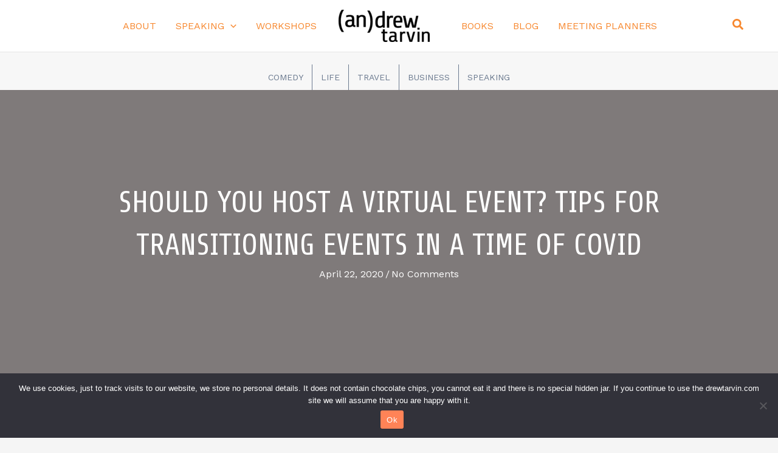

--- FILE ---
content_type: text/html; charset=UTF-8
request_url: https://drewtarvin.com/speaking/should-you-host-a-virtual-event/
body_size: 17721
content:
<!DOCTYPE html>
<html lang="en-US">
<head>
<meta charset="UTF-8">
<meta name="viewport" content="width=device-width, initial-scale=1">
	<link rel="profile" href="https://gmpg.org/xfn/11"> 
	<meta name='robots' content='index, follow, max-image-preview:large, max-snippet:-1, max-video-preview:-1' />
	<style>img:is([sizes="auto" i], [sizes^="auto," i]) { contain-intrinsic-size: 3000px 1500px }</style>
	
	<!-- This site is optimized with the Yoast SEO plugin v25.3.1 - https://yoast.com/wordpress/plugins/seo/ -->
	<title>Should you host a virtual event? Tips for transitioning events in a time of COVID - (an)drew tarvin | Founder of Humor That Works | Speaker, Author, Consultant</title>
	<link rel="canonical" href="https://drewtarvin.com/speaking/should-you-host-a-virtual-event/" />
	<meta property="og:locale" content="en_US" />
	<meta property="og:type" content="article" />
	<meta property="og:title" content="Should you host a virtual event? Tips for transitioning events in a time of COVID - (an)drew tarvin | Founder of Humor That Works | Speaker, Author, Consultant" />
	<meta property="og:description" content="As COVID-19 continues to disrupt the events industry, more and more organizations are having to make the tough decision between postponing an event, taking it virtual, or cancelling it all together. While it&#8217;s easy to dismiss creating a virtual experience in lieu of the other two, there are a few things worth considering: People need [&hellip;]" />
	<meta property="og:url" content="https://drewtarvin.com/speaking/should-you-host-a-virtual-event/" />
	<meta property="og:site_name" content="(an)drew tarvin | Founder of Humor That Works | Speaker, Author, Consultant" />
	<meta property="article:publisher" content="https://www.facebook.com/drewtarvin" />
	<meta property="article:author" content="https://www.facebook.com/drewtarvin" />
	<meta property="article:published_time" content="2020-04-22T13:43:48+00:00" />
	<meta property="article:modified_time" content="2020-04-22T13:45:00+00:00" />
	<meta property="og:image" content="https://drewtarvin.com/site/wp-content/uploads/2012/10/photoshoot_phresh.jpg" />
	<meta property="og:image:width" content="600" />
	<meta property="og:image:height" content="430" />
	<meta property="og:image:type" content="image/jpeg" />
	<meta name="author" content="drew tarvin" />
	<meta name="twitter:card" content="summary_large_image" />
	<meta name="twitter:creator" content="@drewtarvin" />
	<meta name="twitter:site" content="@drewtarvin" />
	<meta name="twitter:label1" content="Written by" />
	<meta name="twitter:data1" content="drew tarvin" />
	<meta name="twitter:label2" content="Est. reading time" />
	<meta name="twitter:data2" content="6 minutes" />
	<script type="application/ld+json" class="yoast-schema-graph">{"@context":"https://schema.org","@graph":[{"@type":"Article","@id":"https://drewtarvin.com/speaking/should-you-host-a-virtual-event/#article","isPartOf":{"@id":"https://drewtarvin.com/speaking/should-you-host-a-virtual-event/"},"author":{"name":"drew tarvin","@id":"https://drewtarvin.com/#/schema/person/416ef63828e4ad0c57287385de9390ed"},"headline":"Should you host a virtual event? Tips for transitioning events in a time of COVID","datePublished":"2020-04-22T13:43:48+00:00","dateModified":"2020-04-22T13:45:00+00:00","mainEntityOfPage":{"@id":"https://drewtarvin.com/speaking/should-you-host-a-virtual-event/"},"wordCount":1163,"commentCount":0,"publisher":{"@id":"https://drewtarvin.com/#organization"},"keywords":["advice","events","perspective","virtual"],"articleSection":["speaking"],"inLanguage":"en-US","potentialAction":[{"@type":"CommentAction","name":"Comment","target":["https://drewtarvin.com/speaking/should-you-host-a-virtual-event/#respond"]}]},{"@type":"WebPage","@id":"https://drewtarvin.com/speaking/should-you-host-a-virtual-event/","url":"https://drewtarvin.com/speaking/should-you-host-a-virtual-event/","name":"Should you host a virtual event? Tips for transitioning events in a time of COVID - (an)drew tarvin | Founder of Humor That Works | Speaker, Author, Consultant","isPartOf":{"@id":"https://drewtarvin.com/#website"},"datePublished":"2020-04-22T13:43:48+00:00","dateModified":"2020-04-22T13:45:00+00:00","breadcrumb":{"@id":"https://drewtarvin.com/speaking/should-you-host-a-virtual-event/#breadcrumb"},"inLanguage":"en-US","potentialAction":[{"@type":"ReadAction","target":["https://drewtarvin.com/speaking/should-you-host-a-virtual-event/"]}]},{"@type":"BreadcrumbList","@id":"https://drewtarvin.com/speaking/should-you-host-a-virtual-event/#breadcrumb","itemListElement":[{"@type":"ListItem","position":1,"name":"Home","item":"https://drewtarvin.com/"},{"@type":"ListItem","position":2,"name":"Blog","item":"https://drewtarvin.com/blog/"},{"@type":"ListItem","position":3,"name":"Should you host a virtual event? Tips for transitioning events in a time of COVID"}]},{"@type":"WebSite","@id":"https://drewtarvin.com/#website","url":"https://drewtarvin.com/","name":"(an)drew tarvin | Founder of Humor That Works | Speaker, Author, Consultant","description":"Humor Engineer | Speaker | Comedian","publisher":{"@id":"https://drewtarvin.com/#organization"},"potentialAction":[{"@type":"SearchAction","target":{"@type":"EntryPoint","urlTemplate":"https://drewtarvin.com/?s={search_term_string}"},"query-input":{"@type":"PropertyValueSpecification","valueRequired":true,"valueName":"search_term_string"}}],"inLanguage":"en-US"},{"@type":"Organization","@id":"https://drewtarvin.com/#organization","name":"(an)drew tarvin | Founder of Humor That Works | Speaker, Author, Consultant","url":"https://drewtarvin.com/","logo":{"@type":"ImageObject","inLanguage":"en-US","@id":"https://drewtarvin.com/#/schema/logo/image/","url":"https://drewtarvin.com/site/wp-content/uploads/2022/01/drew-andrew-tarvin-humor-engineer-speaker-logo.png","contentUrl":"https://drewtarvin.com/site/wp-content/uploads/2022/01/drew-andrew-tarvin-humor-engineer-speaker-logo.png","width":1462,"height":512,"caption":"(an)drew tarvin | Founder of Humor That Works | Speaker, Author, Consultant"},"image":{"@id":"https://drewtarvin.com/#/schema/logo/image/"},"sameAs":["https://www.facebook.com/drewtarvin","https://x.com/drewtarvin","https://instagram.com/drewtarvin","https://www.linkedin.com/in/andrewtarvin/","https://www.youtube.com/drewtarvin"]},{"@type":"Person","@id":"https://drewtarvin.com/#/schema/person/416ef63828e4ad0c57287385de9390ed","name":"drew tarvin","image":{"@type":"ImageObject","inLanguage":"en-US","@id":"https://drewtarvin.com/#/schema/person/image/","url":"https://secure.gravatar.com/avatar/c52f9d89a5dec9ad8de6d5850407cc299ada27148598a9b00ca73f6c8af42e5b?s=96&d=mm&r=g","contentUrl":"https://secure.gravatar.com/avatar/c52f9d89a5dec9ad8de6d5850407cc299ada27148598a9b00ca73f6c8af42e5b?s=96&d=mm&r=g","caption":"drew tarvin"},"description":"Andrew Tarvin is the worldâ€™s first Humor Engineer teaching people how to get better results while having more fun. He has worked with thousands of people at 250+ organizations, including P&amp;G, GE, and Microsoft. He is a best-selling author, has been featured in The Wall Street Journal, Forbes, and TEDx, and has delivered programs in 50 states, 20+ countries, and 6 continents. He loves the color orange and is obsessed with chocolate.","sameAs":["https://drewtarvin.com","https://www.facebook.com/drewtarvin","https://www.instagram.com/drewtarvin","https://www.linkedin.com/in/drewtarvin/","https://x.com/drewtarvin","https://www.youtube.com/drewtarvin"],"url":"https://drewtarvin.com/author/admin/"}]}</script>
	<!-- / Yoast SEO plugin. -->


<link rel='dns-prefetch' href='//www.googletagmanager.com' />
<link rel='dns-prefetch' href='//fonts.googleapis.com' />
<link rel='dns-prefetch' href='//cdnjs.cloudflare.com' />
<link rel="alternate" type="application/rss+xml" title="(an)drew tarvin | Founder of Humor That Works | Speaker, Author, Consultant &raquo; Feed" href="https://drewtarvin.com/feed/" />
<link rel="alternate" type="application/rss+xml" title="(an)drew tarvin | Founder of Humor That Works | Speaker, Author, Consultant &raquo; Comments Feed" href="https://drewtarvin.com/comments/feed/" />
<link rel="alternate" type="application/rss+xml" title="(an)drew tarvin | Founder of Humor That Works | Speaker, Author, Consultant &raquo; Should you host a virtual event? Tips for transitioning events in a time of COVID Comments Feed" href="https://drewtarvin.com/speaking/should-you-host-a-virtual-event/feed/" />
<link rel="preload" href="https://cdnjs.cloudflare.com/ajax/libs/foundicons/3.0.0/foundation-icons.woff" as="font" type="font/woff2" crossorigin="anonymous">
<link rel="preload" href="https://drewtarvin.com/site/wp-content/plugins/bb-plugin/fonts/fontawesome/5.15.4/webfonts/fa-solid-900.woff2" as="font" type="font/woff2" crossorigin="anonymous">
<link rel="preload" href="https://drewtarvin.com/site/wp-content/plugins/bb-plugin/fonts/fontawesome/5.15.4/webfonts/fa-brands-400.woff2" as="font" type="font/woff2" crossorigin="anonymous">
<style id='global-styles-inline-css'>
:root{--wp--preset--aspect-ratio--square: 1;--wp--preset--aspect-ratio--4-3: 4/3;--wp--preset--aspect-ratio--3-4: 3/4;--wp--preset--aspect-ratio--3-2: 3/2;--wp--preset--aspect-ratio--2-3: 2/3;--wp--preset--aspect-ratio--16-9: 16/9;--wp--preset--aspect-ratio--9-16: 9/16;--wp--preset--color--black: #000000;--wp--preset--color--cyan-bluish-gray: #abb8c3;--wp--preset--color--white: #ffffff;--wp--preset--color--pale-pink: #f78da7;--wp--preset--color--vivid-red: #cf2e2e;--wp--preset--color--luminous-vivid-orange: #ff6900;--wp--preset--color--luminous-vivid-amber: #fcb900;--wp--preset--color--light-green-cyan: #7bdcb5;--wp--preset--color--vivid-green-cyan: #00d084;--wp--preset--color--pale-cyan-blue: #8ed1fc;--wp--preset--color--vivid-cyan-blue: #0693e3;--wp--preset--color--vivid-purple: #9b51e0;--wp--preset--color--ast-global-color-0: var(--ast-global-color-0);--wp--preset--color--ast-global-color-1: var(--ast-global-color-1);--wp--preset--color--ast-global-color-2: var(--ast-global-color-2);--wp--preset--color--ast-global-color-3: var(--ast-global-color-3);--wp--preset--color--ast-global-color-4: var(--ast-global-color-4);--wp--preset--color--ast-global-color-5: var(--ast-global-color-5);--wp--preset--color--ast-global-color-6: var(--ast-global-color-6);--wp--preset--color--ast-global-color-7: var(--ast-global-color-7);--wp--preset--color--ast-global-color-8: var(--ast-global-color-8);--wp--preset--gradient--vivid-cyan-blue-to-vivid-purple: linear-gradient(135deg,rgba(6,147,227,1) 0%,rgb(155,81,224) 100%);--wp--preset--gradient--light-green-cyan-to-vivid-green-cyan: linear-gradient(135deg,rgb(122,220,180) 0%,rgb(0,208,130) 100%);--wp--preset--gradient--luminous-vivid-amber-to-luminous-vivid-orange: linear-gradient(135deg,rgba(252,185,0,1) 0%,rgba(255,105,0,1) 100%);--wp--preset--gradient--luminous-vivid-orange-to-vivid-red: linear-gradient(135deg,rgba(255,105,0,1) 0%,rgb(207,46,46) 100%);--wp--preset--gradient--very-light-gray-to-cyan-bluish-gray: linear-gradient(135deg,rgb(238,238,238) 0%,rgb(169,184,195) 100%);--wp--preset--gradient--cool-to-warm-spectrum: linear-gradient(135deg,rgb(74,234,220) 0%,rgb(151,120,209) 20%,rgb(207,42,186) 40%,rgb(238,44,130) 60%,rgb(251,105,98) 80%,rgb(254,248,76) 100%);--wp--preset--gradient--blush-light-purple: linear-gradient(135deg,rgb(255,206,236) 0%,rgb(152,150,240) 100%);--wp--preset--gradient--blush-bordeaux: linear-gradient(135deg,rgb(254,205,165) 0%,rgb(254,45,45) 50%,rgb(107,0,62) 100%);--wp--preset--gradient--luminous-dusk: linear-gradient(135deg,rgb(255,203,112) 0%,rgb(199,81,192) 50%,rgb(65,88,208) 100%);--wp--preset--gradient--pale-ocean: linear-gradient(135deg,rgb(255,245,203) 0%,rgb(182,227,212) 50%,rgb(51,167,181) 100%);--wp--preset--gradient--electric-grass: linear-gradient(135deg,rgb(202,248,128) 0%,rgb(113,206,126) 100%);--wp--preset--gradient--midnight: linear-gradient(135deg,rgb(2,3,129) 0%,rgb(40,116,252) 100%);--wp--preset--font-size--small: 13px;--wp--preset--font-size--medium: 20px;--wp--preset--font-size--large: 36px;--wp--preset--font-size--x-large: 42px;--wp--preset--spacing--20: 0.44rem;--wp--preset--spacing--30: 0.67rem;--wp--preset--spacing--40: 1rem;--wp--preset--spacing--50: 1.5rem;--wp--preset--spacing--60: 2.25rem;--wp--preset--spacing--70: 3.38rem;--wp--preset--spacing--80: 5.06rem;--wp--preset--shadow--natural: 6px 6px 9px rgba(0, 0, 0, 0.2);--wp--preset--shadow--deep: 12px 12px 50px rgba(0, 0, 0, 0.4);--wp--preset--shadow--sharp: 6px 6px 0px rgba(0, 0, 0, 0.2);--wp--preset--shadow--outlined: 6px 6px 0px -3px rgba(255, 255, 255, 1), 6px 6px rgba(0, 0, 0, 1);--wp--preset--shadow--crisp: 6px 6px 0px rgba(0, 0, 0, 1);}:root { --wp--style--global--content-size: var(--wp--custom--ast-content-width-size);--wp--style--global--wide-size: var(--wp--custom--ast-wide-width-size); }:where(body) { margin: 0; }.wp-site-blocks > .alignleft { float: left; margin-right: 2em; }.wp-site-blocks > .alignright { float: right; margin-left: 2em; }.wp-site-blocks > .aligncenter { justify-content: center; margin-left: auto; margin-right: auto; }:where(.wp-site-blocks) > * { margin-block-start: 24px; margin-block-end: 0; }:where(.wp-site-blocks) > :first-child { margin-block-start: 0; }:where(.wp-site-blocks) > :last-child { margin-block-end: 0; }:root { --wp--style--block-gap: 24px; }:root :where(.is-layout-flow) > :first-child{margin-block-start: 0;}:root :where(.is-layout-flow) > :last-child{margin-block-end: 0;}:root :where(.is-layout-flow) > *{margin-block-start: 24px;margin-block-end: 0;}:root :where(.is-layout-constrained) > :first-child{margin-block-start: 0;}:root :where(.is-layout-constrained) > :last-child{margin-block-end: 0;}:root :where(.is-layout-constrained) > *{margin-block-start: 24px;margin-block-end: 0;}:root :where(.is-layout-flex){gap: 24px;}:root :where(.is-layout-grid){gap: 24px;}.is-layout-flow > .alignleft{float: left;margin-inline-start: 0;margin-inline-end: 2em;}.is-layout-flow > .alignright{float: right;margin-inline-start: 2em;margin-inline-end: 0;}.is-layout-flow > .aligncenter{margin-left: auto !important;margin-right: auto !important;}.is-layout-constrained > .alignleft{float: left;margin-inline-start: 0;margin-inline-end: 2em;}.is-layout-constrained > .alignright{float: right;margin-inline-start: 2em;margin-inline-end: 0;}.is-layout-constrained > .aligncenter{margin-left: auto !important;margin-right: auto !important;}.is-layout-constrained > :where(:not(.alignleft):not(.alignright):not(.alignfull)){max-width: var(--wp--style--global--content-size);margin-left: auto !important;margin-right: auto !important;}.is-layout-constrained > .alignwide{max-width: var(--wp--style--global--wide-size);}body .is-layout-flex{display: flex;}.is-layout-flex{flex-wrap: wrap;align-items: center;}.is-layout-flex > :is(*, div){margin: 0;}body .is-layout-grid{display: grid;}.is-layout-grid > :is(*, div){margin: 0;}body{padding-top: 0px;padding-right: 0px;padding-bottom: 0px;padding-left: 0px;}a:where(:not(.wp-element-button)){text-decoration: none;}:root :where(.wp-element-button, .wp-block-button__link){background-color: #32373c;border-width: 0;color: #fff;font-family: inherit;font-size: inherit;line-height: inherit;padding: calc(0.667em + 2px) calc(1.333em + 2px);text-decoration: none;}.has-black-color{color: var(--wp--preset--color--black) !important;}.has-cyan-bluish-gray-color{color: var(--wp--preset--color--cyan-bluish-gray) !important;}.has-white-color{color: var(--wp--preset--color--white) !important;}.has-pale-pink-color{color: var(--wp--preset--color--pale-pink) !important;}.has-vivid-red-color{color: var(--wp--preset--color--vivid-red) !important;}.has-luminous-vivid-orange-color{color: var(--wp--preset--color--luminous-vivid-orange) !important;}.has-luminous-vivid-amber-color{color: var(--wp--preset--color--luminous-vivid-amber) !important;}.has-light-green-cyan-color{color: var(--wp--preset--color--light-green-cyan) !important;}.has-vivid-green-cyan-color{color: var(--wp--preset--color--vivid-green-cyan) !important;}.has-pale-cyan-blue-color{color: var(--wp--preset--color--pale-cyan-blue) !important;}.has-vivid-cyan-blue-color{color: var(--wp--preset--color--vivid-cyan-blue) !important;}.has-vivid-purple-color{color: var(--wp--preset--color--vivid-purple) !important;}.has-ast-global-color-0-color{color: var(--wp--preset--color--ast-global-color-0) !important;}.has-ast-global-color-1-color{color: var(--wp--preset--color--ast-global-color-1) !important;}.has-ast-global-color-2-color{color: var(--wp--preset--color--ast-global-color-2) !important;}.has-ast-global-color-3-color{color: var(--wp--preset--color--ast-global-color-3) !important;}.has-ast-global-color-4-color{color: var(--wp--preset--color--ast-global-color-4) !important;}.has-ast-global-color-5-color{color: var(--wp--preset--color--ast-global-color-5) !important;}.has-ast-global-color-6-color{color: var(--wp--preset--color--ast-global-color-6) !important;}.has-ast-global-color-7-color{color: var(--wp--preset--color--ast-global-color-7) !important;}.has-ast-global-color-8-color{color: var(--wp--preset--color--ast-global-color-8) !important;}.has-black-background-color{background-color: var(--wp--preset--color--black) !important;}.has-cyan-bluish-gray-background-color{background-color: var(--wp--preset--color--cyan-bluish-gray) !important;}.has-white-background-color{background-color: var(--wp--preset--color--white) !important;}.has-pale-pink-background-color{background-color: var(--wp--preset--color--pale-pink) !important;}.has-vivid-red-background-color{background-color: var(--wp--preset--color--vivid-red) !important;}.has-luminous-vivid-orange-background-color{background-color: var(--wp--preset--color--luminous-vivid-orange) !important;}.has-luminous-vivid-amber-background-color{background-color: var(--wp--preset--color--luminous-vivid-amber) !important;}.has-light-green-cyan-background-color{background-color: var(--wp--preset--color--light-green-cyan) !important;}.has-vivid-green-cyan-background-color{background-color: var(--wp--preset--color--vivid-green-cyan) !important;}.has-pale-cyan-blue-background-color{background-color: var(--wp--preset--color--pale-cyan-blue) !important;}.has-vivid-cyan-blue-background-color{background-color: var(--wp--preset--color--vivid-cyan-blue) !important;}.has-vivid-purple-background-color{background-color: var(--wp--preset--color--vivid-purple) !important;}.has-ast-global-color-0-background-color{background-color: var(--wp--preset--color--ast-global-color-0) !important;}.has-ast-global-color-1-background-color{background-color: var(--wp--preset--color--ast-global-color-1) !important;}.has-ast-global-color-2-background-color{background-color: var(--wp--preset--color--ast-global-color-2) !important;}.has-ast-global-color-3-background-color{background-color: var(--wp--preset--color--ast-global-color-3) !important;}.has-ast-global-color-4-background-color{background-color: var(--wp--preset--color--ast-global-color-4) !important;}.has-ast-global-color-5-background-color{background-color: var(--wp--preset--color--ast-global-color-5) !important;}.has-ast-global-color-6-background-color{background-color: var(--wp--preset--color--ast-global-color-6) !important;}.has-ast-global-color-7-background-color{background-color: var(--wp--preset--color--ast-global-color-7) !important;}.has-ast-global-color-8-background-color{background-color: var(--wp--preset--color--ast-global-color-8) !important;}.has-black-border-color{border-color: var(--wp--preset--color--black) !important;}.has-cyan-bluish-gray-border-color{border-color: var(--wp--preset--color--cyan-bluish-gray) !important;}.has-white-border-color{border-color: var(--wp--preset--color--white) !important;}.has-pale-pink-border-color{border-color: var(--wp--preset--color--pale-pink) !important;}.has-vivid-red-border-color{border-color: var(--wp--preset--color--vivid-red) !important;}.has-luminous-vivid-orange-border-color{border-color: var(--wp--preset--color--luminous-vivid-orange) !important;}.has-luminous-vivid-amber-border-color{border-color: var(--wp--preset--color--luminous-vivid-amber) !important;}.has-light-green-cyan-border-color{border-color: var(--wp--preset--color--light-green-cyan) !important;}.has-vivid-green-cyan-border-color{border-color: var(--wp--preset--color--vivid-green-cyan) !important;}.has-pale-cyan-blue-border-color{border-color: var(--wp--preset--color--pale-cyan-blue) !important;}.has-vivid-cyan-blue-border-color{border-color: var(--wp--preset--color--vivid-cyan-blue) !important;}.has-vivid-purple-border-color{border-color: var(--wp--preset--color--vivid-purple) !important;}.has-ast-global-color-0-border-color{border-color: var(--wp--preset--color--ast-global-color-0) !important;}.has-ast-global-color-1-border-color{border-color: var(--wp--preset--color--ast-global-color-1) !important;}.has-ast-global-color-2-border-color{border-color: var(--wp--preset--color--ast-global-color-2) !important;}.has-ast-global-color-3-border-color{border-color: var(--wp--preset--color--ast-global-color-3) !important;}.has-ast-global-color-4-border-color{border-color: var(--wp--preset--color--ast-global-color-4) !important;}.has-ast-global-color-5-border-color{border-color: var(--wp--preset--color--ast-global-color-5) !important;}.has-ast-global-color-6-border-color{border-color: var(--wp--preset--color--ast-global-color-6) !important;}.has-ast-global-color-7-border-color{border-color: var(--wp--preset--color--ast-global-color-7) !important;}.has-ast-global-color-8-border-color{border-color: var(--wp--preset--color--ast-global-color-8) !important;}.has-vivid-cyan-blue-to-vivid-purple-gradient-background{background: var(--wp--preset--gradient--vivid-cyan-blue-to-vivid-purple) !important;}.has-light-green-cyan-to-vivid-green-cyan-gradient-background{background: var(--wp--preset--gradient--light-green-cyan-to-vivid-green-cyan) !important;}.has-luminous-vivid-amber-to-luminous-vivid-orange-gradient-background{background: var(--wp--preset--gradient--luminous-vivid-amber-to-luminous-vivid-orange) !important;}.has-luminous-vivid-orange-to-vivid-red-gradient-background{background: var(--wp--preset--gradient--luminous-vivid-orange-to-vivid-red) !important;}.has-very-light-gray-to-cyan-bluish-gray-gradient-background{background: var(--wp--preset--gradient--very-light-gray-to-cyan-bluish-gray) !important;}.has-cool-to-warm-spectrum-gradient-background{background: var(--wp--preset--gradient--cool-to-warm-spectrum) !important;}.has-blush-light-purple-gradient-background{background: var(--wp--preset--gradient--blush-light-purple) !important;}.has-blush-bordeaux-gradient-background{background: var(--wp--preset--gradient--blush-bordeaux) !important;}.has-luminous-dusk-gradient-background{background: var(--wp--preset--gradient--luminous-dusk) !important;}.has-pale-ocean-gradient-background{background: var(--wp--preset--gradient--pale-ocean) !important;}.has-electric-grass-gradient-background{background: var(--wp--preset--gradient--electric-grass) !important;}.has-midnight-gradient-background{background: var(--wp--preset--gradient--midnight) !important;}.has-small-font-size{font-size: var(--wp--preset--font-size--small) !important;}.has-medium-font-size{font-size: var(--wp--preset--font-size--medium) !important;}.has-large-font-size{font-size: var(--wp--preset--font-size--large) !important;}.has-x-large-font-size{font-size: var(--wp--preset--font-size--x-large) !important;}
:root :where(.wp-block-pullquote){font-size: 1.5em;line-height: 1.6;}
</style>
<link rel='stylesheet' id='wpo_min-header-0-css' href='https://drewtarvin.com/site/wp-content/cache/wpo-minify/1750700010/assets/wpo-minify-header-27833f41.min.css' media='all' />
<link rel='stylesheet' id='foundation-icons-css' href='https://cdnjs.cloudflare.com/ajax/libs/foundicons/3.0.0/foundation-icons.css' media='all' />
<link rel='stylesheet' id='fl-builder-layout-bundle-ac6ba79162ceec3aa02ada2cea69b0bd-css' href='https://drewtarvin.com/site/wp-content/uploads/bb-plugin/cache/ac6ba79162ceec3aa02ada2cea69b0bd-layout-bundle.css' media='all' />
<link rel='stylesheet' id='wpo_min-header-3-css' href='https://drewtarvin.com/site/wp-content/cache/wpo-minify/1750700010/assets/wpo-minify-header-94cd15c6.min.css' media='all' />
<!--[if IE]>
<script src="https://drewtarvin.com/site/wp-content/themes/astra/assets/js/minified/flexibility.min.js" id="astra-flexibility-js"></script>
<script id="astra-flexibility-js-after">
flexibility(document.documentElement);
</script>
<![endif]-->
<script src="https://drewtarvin.com/site/wp-content/cache/wpo-minify/1750700010/assets/wpo-minify-header-fd0f17e1.min.js" id="wpo_min-header-1-js"></script>

<!-- Google tag (gtag.js) snippet added by Site Kit -->

<!-- Google Analytics snippet added by Site Kit -->
<script src="https://www.googletagmanager.com/gtag/js?id=G-L1WBNREHNL" id="google_gtagjs-js" async></script>
<script id="google_gtagjs-js-after">
window.dataLayer = window.dataLayer || [];function gtag(){dataLayer.push(arguments);}
gtag("set","linker",{"domains":["drewtarvin.com"]});
gtag("js", new Date());
gtag("set", "developer_id.dZTNiMT", true);
gtag("config", "G-L1WBNREHNL");
</script>

<!-- End Google tag (gtag.js) snippet added by Site Kit -->
<link rel="https://api.w.org/" href="https://drewtarvin.com/wp-json/" /><link rel="alternate" title="JSON" type="application/json" href="https://drewtarvin.com/wp-json/wp/v2/posts/4739" /><link rel="EditURI" type="application/rsd+xml" title="RSD" href="https://drewtarvin.com/site/xmlrpc.php?rsd" />
<meta name="generator" content="WordPress 6.8.3" />
<link rel='shortlink' href='https://drewtarvin.com/?p=4739' />
<link rel="alternate" title="oEmbed (JSON)" type="application/json+oembed" href="https://drewtarvin.com/wp-json/oembed/1.0/embed?url=https%3A%2F%2Fdrewtarvin.com%2Fspeaking%2Fshould-you-host-a-virtual-event%2F" />
<link rel="alternate" title="oEmbed (XML)" type="text/xml+oembed" href="https://drewtarvin.com/wp-json/oembed/1.0/embed?url=https%3A%2F%2Fdrewtarvin.com%2Fspeaking%2Fshould-you-host-a-virtual-event%2F&#038;format=xml" />
<meta name="generator" content="Site Kit by Google 1.155.0" /><link rel="pingback" href="https://drewtarvin.com/site/xmlrpc.php">
<script>
    !function(t,e){var o,n,p,r;e.__SV||(window.posthog=e,e._i=[],e.init=function(i,s,a){function g(t,e){var o=e.split(".");2==o.length&&(t=t[o[0]],e=o[1]),t[e]=function(){t.push([e].concat(Array.prototype.slice.call(arguments,0)))}}(p=t.createElement("script")).type="text/javascript",p.async=!0,p.src=s.api_host+"/static/array.js",(r=t.getElementsByTagName("script")[0]).parentNode.insertBefore(p,r);var u=e;for(void 0!==a?u=e[a]=[]:a="posthog",u.people=u.people||[],u.toString=function(t){var e="posthog";return"posthog"!==a&&(e+="."+a),t||(e+=" (stub)"),e},u.people.toString=function(){return u.toString(1)+".people (stub)"},o="capture identify alias people.set people.set_once set_config register register_once unregister opt_out_capturing has_opted_out_capturing opt_in_capturing reset isFeatureEnabled onFeatureFlags getFeatureFlag getFeatureFlagPayload reloadFeatureFlags group updateEarlyAccessFeatureEnrollment getEarlyAccessFeatures getActiveMatchingSurveys getSurveys onSessionId".split(" "),n=0;n<o.length;n++)g(u,o[n]);e._i.push([i,s,a])},e.__SV=1)}(document,window.posthog||[]);
    posthog.init('phc_kiSDXg6tXGlzQckwxyRs3CSZh7h4ls63JB58Pt5RV5r', {
        api_host: 'https://app.posthog.com',
        disable_session_recording: true // This line disables session recording by default
    });
</script><link rel="icon" href="https://drewtarvin.com/site/wp-content/uploads/2022/01/cropped-andrew-drew-tarvin-humor-speaker-engineer-favicon-32x32.png" sizes="32x32" />
<link rel="icon" href="https://drewtarvin.com/site/wp-content/uploads/2022/01/cropped-andrew-drew-tarvin-humor-speaker-engineer-favicon-192x192.png" sizes="192x192" />
<link rel="apple-touch-icon" href="https://drewtarvin.com/site/wp-content/uploads/2022/01/cropped-andrew-drew-tarvin-humor-speaker-engineer-favicon-180x180.png" />
<meta name="msapplication-TileImage" content="https://drewtarvin.com/site/wp-content/uploads/2022/01/cropped-andrew-drew-tarvin-humor-speaker-engineer-favicon-270x270.png" />
</head>

<body itemtype='https://schema.org/Blog' itemscope='itemscope' class="wp-singular post-template-default single single-post postid-4739 single-format-standard wp-custom-logo wp-theme-astra fl-builder-2-9-1-1 fl-themer-1-5-0-4 fl-no-js cookies-not-set dhf-template-astra dhf-stylesheet-astra fl-theme-builder-singular fl-theme-builder-singular-blog3 ast-desktop ast-page-builder-template ast-no-sidebar astra-4.11.3 ast-blog-single-style-1 ast-single-post ast-inherit-site-logo-transparent ast-hfb-header ast-full-width-layout ast-sticky-above-shrink ast-sticky-header-shrink ast-inherit-site-logo-sticky ast-normal-title-enabled astra-addon-4.11.2">

<a
	class="skip-link screen-reader-text"
	href="#content"
	title="Skip to content">
		Skip to content</a>

<div
class="hfeed site" id="page">
			<header
		class="site-header header-main-layout-1 ast-primary-menu-enabled ast-logo-title-inline ast-hide-custom-menu-mobile ast-builder-menu-toggle-icon ast-mobile-header-inline" id="masthead" itemtype="https://schema.org/WPHeader" itemscope="itemscope" itemid="#masthead"		>
			<div id="ast-desktop-header" data-toggle-type="dropdown">
		<div class="ast-above-header-wrap  ">
		<div class="ast-above-header-bar ast-above-header  site-header-focus-item" data-section="section-above-header-builder">
						<div class="site-above-header-wrap ast-builder-grid-row-container site-header-focus-item ast-container" data-section="section-above-header-builder">
				<div class="ast-builder-grid-row ast-builder-grid-row-has-sides ast-grid-center-col-layout">
											<div class="site-header-above-section-left site-header-section ast-flex site-header-section-left">
																	<div class="site-header-above-section-left-center site-header-section ast-flex ast-grid-left-center-section">
											<div class="ast-builder-menu-1 ast-builder-menu ast-flex ast-builder-menu-1-focus-item ast-builder-layout-element site-header-focus-item" data-section="section-hb-menu-1">
			<div class="ast-main-header-bar-alignment"><div class="main-header-bar-navigation"><nav class="site-navigation ast-flex-grow-1 navigation-accessibility site-header-focus-item" id="primary-site-navigation-desktop" aria-label="Primary Site Navigation" itemtype="https://schema.org/SiteNavigationElement" itemscope="itemscope"><div class="main-navigation ast-inline-flex"><ul id="ast-hf-menu-1" class="main-header-menu ast-menu-shadow ast-nav-menu ast-flex  submenu-with-border ast-menu-hover-style-underline  stack-on-mobile ast-mega-menu-enabled"><li id="menu-item-4539" class="menu-item menu-item-type-post_type menu-item-object-page menu-item-4539"><a href="https://drewtarvin.com/about/" class="menu-link"><span class="ast-icon icon-arrow"><svg class="ast-arrow-svg" xmlns="http://www.w3.org/2000/svg" xmlns:xlink="http://www.w3.org/1999/xlink" version="1.1" x="0px" y="0px" width="26px" height="16.043px" viewBox="57 35.171 26 16.043" enable-background="new 57 35.171 26 16.043" xml:space="preserve">
                <path d="M57.5,38.193l12.5,12.5l12.5-12.5l-2.5-2.5l-10,10l-10-10L57.5,38.193z" />
                </svg></span><span class="menu-text">ABOUT</span></a></li><li id="menu-item-4538" class="menu-item menu-item-type-post_type menu-item-object-page menu-item-has-children menu-item-4538"><a aria-expanded="false" href="https://drewtarvin.com/programs/" class="menu-link"><span class="ast-icon icon-arrow"><svg class="ast-arrow-svg" xmlns="http://www.w3.org/2000/svg" xmlns:xlink="http://www.w3.org/1999/xlink" version="1.1" x="0px" y="0px" width="26px" height="16.043px" viewBox="57 35.171 26 16.043" enable-background="new 57 35.171 26 16.043" xml:space="preserve">
                <path d="M57.5,38.193l12.5,12.5l12.5-12.5l-2.5-2.5l-10,10l-10-10L57.5,38.193z" />
                </svg></span><span class="menu-text">SPEAKING</span><span role="application" class="dropdown-menu-toggle ast-header-navigation-arrow" tabindex="0" aria-expanded="false" aria-label="Menu Toggle"  ><span class="ast-icon icon-arrow"><svg class="ast-arrow-svg" xmlns="http://www.w3.org/2000/svg" xmlns:xlink="http://www.w3.org/1999/xlink" version="1.1" x="0px" y="0px" width="26px" height="16.043px" viewBox="57 35.171 26 16.043" enable-background="new 57 35.171 26 16.043" xml:space="preserve">
                <path d="M57.5,38.193l12.5,12.5l12.5-12.5l-2.5-2.5l-10,10l-10-10L57.5,38.193z" />
                </svg></span></span></a><button class="ast-menu-toggle" aria-expanded="false"><span class="screen-reader-text">Menu Toggle</span><span class="ast-icon icon-arrow"><svg class="ast-arrow-svg" xmlns="http://www.w3.org/2000/svg" xmlns:xlink="http://www.w3.org/1999/xlink" version="1.1" x="0px" y="0px" width="26px" height="16.043px" viewBox="57 35.171 26 16.043" enable-background="new 57 35.171 26 16.043" xml:space="preserve">
                <path d="M57.5,38.193l12.5,12.5l12.5-12.5l-2.5-2.5l-10,10l-10-10L57.5,38.193z" />
                </svg></span></button>
<ul class="sub-menu">
	<li id="menu-item-5283" class="menu-item menu-item-type-post_type menu-item-object-page menu-item-5283"><a href="https://drewtarvin.com/emcee/" class="menu-link"><span class="ast-icon icon-arrow"><svg class="ast-arrow-svg" xmlns="http://www.w3.org/2000/svg" xmlns:xlink="http://www.w3.org/1999/xlink" version="1.1" x="0px" y="0px" width="26px" height="16.043px" viewBox="57 35.171 26 16.043" enable-background="new 57 35.171 26 16.043" xml:space="preserve">
                <path d="M57.5,38.193l12.5,12.5l12.5-12.5l-2.5-2.5l-10,10l-10-10L57.5,38.193z" />
                </svg></span><span class="menu-text">EMCEE</span></a></li></ul>
</li><li id="menu-item-5795" class="menu-item menu-item-type-custom menu-item-object-custom menu-item-5795"><a href="https://teams.humorthatworks.com/" class="menu-link"><span class="ast-icon icon-arrow"><svg class="ast-arrow-svg" xmlns="http://www.w3.org/2000/svg" xmlns:xlink="http://www.w3.org/1999/xlink" version="1.1" x="0px" y="0px" width="26px" height="16.043px" viewBox="57 35.171 26 16.043" enable-background="new 57 35.171 26 16.043" xml:space="preserve">
                <path d="M57.5,38.193l12.5,12.5l12.5-12.5l-2.5-2.5l-10,10l-10-10L57.5,38.193z" />
                </svg></span><span class="menu-text">WORKSHOPS</span></a></li></ul></div></nav></div></div>		</div>
												</div>
															</div>
																		<div class="site-header-above-section-center site-header-section ast-flex ast-grid-section-center">
										<div class="ast-builder-layout-element ast-flex site-header-focus-item" data-section="title_tagline">
							<div
				class="site-branding ast-site-identity" itemtype="https://schema.org/Organization" itemscope="itemscope"				>
					<span class="site-logo-img"><a href="https://drewtarvin.com/" class="custom-logo-link" rel="home"><img width="150" height="53" src="https://drewtarvin.com/site/wp-content/uploads/2022/01/drew-andrew-tarvin-humor-engineer-speaker-logo-150x53.png" class="custom-logo" alt="(an)drew tarvin | Founder of Humor That Works | Speaker, Author, Consultant" decoding="async" srcset="https://drewtarvin.com/site/wp-content/uploads/2022/01/drew-andrew-tarvin-humor-engineer-speaker-logo-150x53.png 150w, https://drewtarvin.com/site/wp-content/uploads/2022/01/drew-andrew-tarvin-humor-engineer-speaker-logo-300x105.png 300w, https://drewtarvin.com/site/wp-content/uploads/2022/01/drew-andrew-tarvin-humor-engineer-speaker-logo-1030x361.png 1030w, https://drewtarvin.com/site/wp-content/uploads/2022/01/drew-andrew-tarvin-humor-engineer-speaker-logo-768x269.png 768w, https://drewtarvin.com/site/wp-content/uploads/2022/01/drew-andrew-tarvin-humor-engineer-speaker-logo.png 1462w" sizes="(max-width: 150px) 100vw, 150px" /></a></span>				</div>
			<!-- .site-branding -->
					</div>
									</div>
																			<div class="site-header-above-section-right site-header-section ast-flex ast-grid-right-section">
																	<div class="site-header-above-section-right-center site-header-section ast-flex ast-grid-right-center-section">
												<div class="ast-builder-menu-2 ast-builder-menu ast-flex ast-builder-menu-2-focus-item ast-builder-layout-element site-header-focus-item" data-section="section-hb-menu-2">
			<div class="ast-main-header-bar-alignment"><div class="main-header-bar-navigation"><nav class="site-navigation ast-flex-grow-1 navigation-accessibility site-header-focus-item" id="secondary_menu-site-navigation-desktop" aria-label="Secondary Site Navigation" itemtype="https://schema.org/SiteNavigationElement" itemscope="itemscope"><div class="main-navigation ast-inline-flex"><ul id="ast-hf-menu-2" class="main-header-menu ast-menu-shadow ast-nav-menu ast-flex  submenu-with-border ast-menu-hover-style-underline  stack-on-mobile ast-mega-menu-enabled"><li id="menu-item-5182" class="menu-item menu-item-type-post_type menu-item-object-page menu-item-5182"><a href="https://drewtarvin.com/books/" class="menu-link"><span class="ast-icon icon-arrow"><svg class="ast-arrow-svg" xmlns="http://www.w3.org/2000/svg" xmlns:xlink="http://www.w3.org/1999/xlink" version="1.1" x="0px" y="0px" width="26px" height="16.043px" viewBox="57 35.171 26 16.043" enable-background="new 57 35.171 26 16.043" xml:space="preserve">
                <path d="M57.5,38.193l12.5,12.5l12.5-12.5l-2.5-2.5l-10,10l-10-10L57.5,38.193z" />
                </svg></span><span class="menu-text">BOOKS</span></a></li><li id="menu-item-5793" class="menu-item menu-item-type-custom menu-item-object-custom menu-item-5793"><a href="https://www.funnythingaboutthat.com/" class="menu-link"><span class="ast-icon icon-arrow"><svg class="ast-arrow-svg" xmlns="http://www.w3.org/2000/svg" xmlns:xlink="http://www.w3.org/1999/xlink" version="1.1" x="0px" y="0px" width="26px" height="16.043px" viewBox="57 35.171 26 16.043" enable-background="new 57 35.171 26 16.043" xml:space="preserve">
                <path d="M57.5,38.193l12.5,12.5l12.5-12.5l-2.5-2.5l-10,10l-10-10L57.5,38.193z" />
                </svg></span><span class="menu-text">BLOG</span></a></li><li id="menu-item-5439" class="menu-item menu-item-type-post_type menu-item-object-page menu-item-5439"><a href="https://drewtarvin.com/meeting-planners/" class="menu-link"><span class="ast-icon icon-arrow"><svg class="ast-arrow-svg" xmlns="http://www.w3.org/2000/svg" xmlns:xlink="http://www.w3.org/1999/xlink" version="1.1" x="0px" y="0px" width="26px" height="16.043px" viewBox="57 35.171 26 16.043" enable-background="new 57 35.171 26 16.043" xml:space="preserve">
                <path d="M57.5,38.193l12.5,12.5l12.5-12.5l-2.5-2.5l-10,10l-10-10L57.5,38.193z" />
                </svg></span><span class="menu-text">MEETING PLANNERS</span></a></li></ul></div></nav></div></div>		</div>
											</div>
											<div class="ast-builder-layout-element ast-flex site-header-focus-item ast-header-html-1" data-section="section-hb-html-1">
			<div class="ast-header-html inner-link-style-"><div class="ast-builder-html-element"><div class="astra-search-shortcode search-custom-menu-item full-screen left"><div class="ast-search-icon"><a class="full-screen astra-search-icon" aria-label="Search icon link" href="#" >			<span class="screen-reader-text">Search</span>
			<span class="ast-icon icon-search icon-search"><span class="ahfb-svg-iconset ast-inline-flex svg-baseline"><svg xmlns='http://www.w3.org/2000/svg' viewBox='0 0 512 512'><path d='M505 442.7L405.3 343c-4.5-4.5-10.6-7-17-7H372c27.6-35.3 44-79.7 44-128C416 93.1 322.9 0 208 0S0 93.1 0 208s93.1 208 208 208c48.3 0 92.7-16.4 128-44v16.3c0 6.4 2.5 12.5 7 17l99.7 99.7c9.4 9.4 24.6 9.4 33.9 0l28.3-28.3c9.4-9.4 9.4-24.6.1-34zM208 336c-70.7 0-128-57.2-128-128 0-70.7 57.2-128 128-128 70.7 0 128 57.2 128 128 0 70.7-57.2 128-128 128z'></path></svg></span></span>			</a></div></div>
</div></div>		</div>
									</div>
												</div>
					</div>
								</div>
			</div>
	</div> <!-- Main Header Bar Wrap -->
<div id="ast-mobile-header" class="ast-mobile-header-wrap " data-type="dropdown">
		<div class="ast-main-header-wrap main-header-bar-wrap" >
		<div class="ast-primary-header-bar ast-primary-header main-header-bar site-primary-header-wrap site-header-focus-item ast-builder-grid-row-layout-default ast-builder-grid-row-tablet-layout-default ast-builder-grid-row-mobile-layout-default" data-section="section-primary-header-builder">
									<div class="ast-builder-grid-row ast-builder-grid-row-has-sides ast-builder-grid-row-no-center">
													<div class="site-header-primary-section-left site-header-section ast-flex site-header-section-left">
										<div class="ast-builder-layout-element ast-flex site-header-focus-item" data-section="title_tagline">
							<div
				class="site-branding ast-site-identity" itemtype="https://schema.org/Organization" itemscope="itemscope"				>
					<span class="site-logo-img"><a href="https://drewtarvin.com/" class="custom-logo-link" rel="home"><img width="150" height="53" src="https://drewtarvin.com/site/wp-content/uploads/2022/01/drew-andrew-tarvin-humor-engineer-speaker-logo-150x53.png" class="custom-logo" alt="(an)drew tarvin | Founder of Humor That Works | Speaker, Author, Consultant" decoding="async" srcset="https://drewtarvin.com/site/wp-content/uploads/2022/01/drew-andrew-tarvin-humor-engineer-speaker-logo-150x53.png 150w, https://drewtarvin.com/site/wp-content/uploads/2022/01/drew-andrew-tarvin-humor-engineer-speaker-logo-300x105.png 300w, https://drewtarvin.com/site/wp-content/uploads/2022/01/drew-andrew-tarvin-humor-engineer-speaker-logo-1030x361.png 1030w, https://drewtarvin.com/site/wp-content/uploads/2022/01/drew-andrew-tarvin-humor-engineer-speaker-logo-768x269.png 768w, https://drewtarvin.com/site/wp-content/uploads/2022/01/drew-andrew-tarvin-humor-engineer-speaker-logo.png 1462w" sizes="(max-width: 150px) 100vw, 150px" /></a></span>				</div>
			<!-- .site-branding -->
					</div>
									</div>
																									<div class="site-header-primary-section-right site-header-section ast-flex ast-grid-right-section">
										<div class="ast-builder-layout-element ast-flex site-header-focus-item" data-section="section-header-mobile-trigger">
						<div class="ast-button-wrap">
				<button type="button" class="menu-toggle main-header-menu-toggle ast-mobile-menu-trigger-minimal"   aria-expanded="false">
					<span class="screen-reader-text">Main Menu</span>
					<span class="mobile-menu-toggle-icon">
						<span aria-hidden="true" class="ahfb-svg-iconset ast-inline-flex svg-baseline"><svg class='ast-mobile-svg ast-menu-svg' fill='currentColor' version='1.1' xmlns='http://www.w3.org/2000/svg' width='24' height='24' viewBox='0 0 24 24'><path d='M3 13h18c0.552 0 1-0.448 1-1s-0.448-1-1-1h-18c-0.552 0-1 0.448-1 1s0.448 1 1 1zM3 7h18c0.552 0 1-0.448 1-1s-0.448-1-1-1h-18c-0.552 0-1 0.448-1 1s0.448 1 1 1zM3 19h18c0.552 0 1-0.448 1-1s-0.448-1-1-1h-18c-0.552 0-1 0.448-1 1s0.448 1 1 1z'></path></svg></span><span aria-hidden="true" class="ahfb-svg-iconset ast-inline-flex svg-baseline"><svg class='ast-mobile-svg ast-close-svg' fill='currentColor' version='1.1' xmlns='http://www.w3.org/2000/svg' width='24' height='24' viewBox='0 0 24 24'><path d='M5.293 6.707l5.293 5.293-5.293 5.293c-0.391 0.391-0.391 1.024 0 1.414s1.024 0.391 1.414 0l5.293-5.293 5.293 5.293c0.391 0.391 1.024 0.391 1.414 0s0.391-1.024 0-1.414l-5.293-5.293 5.293-5.293c0.391-0.391 0.391-1.024 0-1.414s-1.024-0.391-1.414 0l-5.293 5.293-5.293-5.293c-0.391-0.391-1.024-0.391-1.414 0s-0.391 1.024 0 1.414z'></path></svg></span>					</span>
									</button>
			</div>
					</div>
									</div>
											</div>
						</div>
	</div>
				<div class="ast-mobile-header-content content-align-flex-start ">
						<div class="ast-builder-menu-mobile ast-builder-menu ast-builder-menu-mobile-focus-item ast-builder-layout-element site-header-focus-item" data-section="section-header-mobile-menu">
			<div class="ast-main-header-bar-alignment"><div class="main-header-bar-navigation"><nav class="site-navigation ast-flex-grow-1 navigation-accessibility site-header-focus-item" id="ast-mobile-site-navigation" aria-label="Site Navigation: Off-Canvas Menu" itemtype="https://schema.org/SiteNavigationElement" itemscope="itemscope"><div class="main-navigation"><ul id="ast-hf-mobile-menu" class="main-header-menu ast-nav-menu ast-flex  submenu-with-border astra-menu-animation-fade  stack-on-mobile ast-mega-menu-enabled"><li id="menu-item-5234" class="menu-item menu-item-type-post_type menu-item-object-page menu-item-5234"><a href="https://drewtarvin.com/about/" class="menu-link"><span class="ast-icon icon-arrow"><svg class="ast-arrow-svg" xmlns="http://www.w3.org/2000/svg" xmlns:xlink="http://www.w3.org/1999/xlink" version="1.1" x="0px" y="0px" width="26px" height="16.043px" viewBox="57 35.171 26 16.043" enable-background="new 57 35.171 26 16.043" xml:space="preserve">
                <path d="M57.5,38.193l12.5,12.5l12.5-12.5l-2.5-2.5l-10,10l-10-10L57.5,38.193z" />
                </svg></span><span class="menu-text">ABOUT</span></a></li><li id="menu-item-5238" class="menu-item menu-item-type-post_type menu-item-object-page menu-item-has-children menu-item-5238"><a aria-expanded="false" href="https://drewtarvin.com/programs/" class="menu-link"><span class="ast-icon icon-arrow"><svg class="ast-arrow-svg" xmlns="http://www.w3.org/2000/svg" xmlns:xlink="http://www.w3.org/1999/xlink" version="1.1" x="0px" y="0px" width="26px" height="16.043px" viewBox="57 35.171 26 16.043" enable-background="new 57 35.171 26 16.043" xml:space="preserve">
                <path d="M57.5,38.193l12.5,12.5l12.5-12.5l-2.5-2.5l-10,10l-10-10L57.5,38.193z" />
                </svg></span><span class="menu-text">SPEAKING</span><span role="application" class="dropdown-menu-toggle ast-header-navigation-arrow" tabindex="0" aria-expanded="false" aria-label="Menu Toggle"  ><span class="ast-icon icon-arrow"><svg class="ast-arrow-svg" xmlns="http://www.w3.org/2000/svg" xmlns:xlink="http://www.w3.org/1999/xlink" version="1.1" x="0px" y="0px" width="26px" height="16.043px" viewBox="57 35.171 26 16.043" enable-background="new 57 35.171 26 16.043" xml:space="preserve">
                <path d="M57.5,38.193l12.5,12.5l12.5-12.5l-2.5-2.5l-10,10l-10-10L57.5,38.193z" />
                </svg></span></span></a><button class="ast-menu-toggle" aria-expanded="false"><span class="screen-reader-text">Menu Toggle</span><span class="ast-icon icon-arrow"><svg class="ast-arrow-svg" xmlns="http://www.w3.org/2000/svg" xmlns:xlink="http://www.w3.org/1999/xlink" version="1.1" x="0px" y="0px" width="26px" height="16.043px" viewBox="57 35.171 26 16.043" enable-background="new 57 35.171 26 16.043" xml:space="preserve">
                <path d="M57.5,38.193l12.5,12.5l12.5-12.5l-2.5-2.5l-10,10l-10-10L57.5,38.193z" />
                </svg></span></button>
<ul class="sub-menu">
	<li id="menu-item-5281" class="menu-item menu-item-type-post_type menu-item-object-page menu-item-5281"><a href="https://drewtarvin.com/emcee/" class="menu-link"><span class="ast-icon icon-arrow"><svg class="ast-arrow-svg" xmlns="http://www.w3.org/2000/svg" xmlns:xlink="http://www.w3.org/1999/xlink" version="1.1" x="0px" y="0px" width="26px" height="16.043px" viewBox="57 35.171 26 16.043" enable-background="new 57 35.171 26 16.043" xml:space="preserve">
                <path d="M57.5,38.193l12.5,12.5l12.5-12.5l-2.5-2.5l-10,10l-10-10L57.5,38.193z" />
                </svg></span><span class="menu-text">EMCEE</span></a></li></ul>
</li><li id="menu-item-5237" class="menu-item menu-item-type-post_type menu-item-object-page menu-item-5237"><a href="https://drewtarvin.com/meeting-planners/" class="menu-link"><span class="ast-icon icon-arrow"><svg class="ast-arrow-svg" xmlns="http://www.w3.org/2000/svg" xmlns:xlink="http://www.w3.org/1999/xlink" version="1.1" x="0px" y="0px" width="26px" height="16.043px" viewBox="57 35.171 26 16.043" enable-background="new 57 35.171 26 16.043" xml:space="preserve">
                <path d="M57.5,38.193l12.5,12.5l12.5-12.5l-2.5-2.5l-10,10l-10-10L57.5,38.193z" />
                </svg></span><span class="menu-text">MEETING PLANNERS</span></a></li><li id="menu-item-5235" class="menu-item menu-item-type-post_type menu-item-object-page menu-item-5235"><a href="https://drewtarvin.com/books/" class="menu-link"><span class="ast-icon icon-arrow"><svg class="ast-arrow-svg" xmlns="http://www.w3.org/2000/svg" xmlns:xlink="http://www.w3.org/1999/xlink" version="1.1" x="0px" y="0px" width="26px" height="16.043px" viewBox="57 35.171 26 16.043" enable-background="new 57 35.171 26 16.043" xml:space="preserve">
                <path d="M57.5,38.193l12.5,12.5l12.5-12.5l-2.5-2.5l-10,10l-10-10L57.5,38.193z" />
                </svg></span><span class="menu-text">BOOKS</span></a></li><li id="menu-item-5233" class="menu-item menu-item-type-post_type menu-item-object-page current_page_parent menu-item-5233"><a href="https://drewtarvin.com/blog/" class="menu-link"><span class="ast-icon icon-arrow"><svg class="ast-arrow-svg" xmlns="http://www.w3.org/2000/svg" xmlns:xlink="http://www.w3.org/1999/xlink" version="1.1" x="0px" y="0px" width="26px" height="16.043px" viewBox="57 35.171 26 16.043" enable-background="new 57 35.171 26 16.043" xml:space="preserve">
                <path d="M57.5,38.193l12.5,12.5l12.5-12.5l-2.5-2.5l-10,10l-10-10L57.5,38.193z" />
                </svg></span><span class="menu-text">BLOG</span></a></li><li id="menu-item-5236" class="menu-item menu-item-type-post_type menu-item-object-page menu-item-5236"><a href="https://drewtarvin.com/contact/" class="menu-link"><span class="ast-icon icon-arrow"><svg class="ast-arrow-svg" xmlns="http://www.w3.org/2000/svg" xmlns:xlink="http://www.w3.org/1999/xlink" version="1.1" x="0px" y="0px" width="26px" height="16.043px" viewBox="57 35.171 26 16.043" enable-background="new 57 35.171 26 16.043" xml:space="preserve">
                <path d="M57.5,38.193l12.5,12.5l12.5-12.5l-2.5-2.5l-10,10l-10-10L57.5,38.193z" />
                </svg></span><span class="menu-text">CONTACT</span></a></li></ul></div></nav></div></div>		</div>
					</div>
			</div>
		</header><!-- #masthead -->
			<div id="content" class="site-content">
		<div class="ast-container">
					
			<div id="primary" class="content-area primary">
			<div class="fl-builder-content fl-builder-content-5134 fl-builder-global-templates-locked" data-post-id="5134"><div class="fl-row fl-row-full-width fl-row-bg-color fl-node-34tvbkisgmxu fl-row-default-height fl-row-align-center" data-node="34tvbkisgmxu">
	<div class="fl-row-content-wrap">
						<div class="fl-row-content fl-row-fixed-width fl-node-content">
		
<div class="fl-col-group fl-node-qkj4ei9w6psv" data-node="qkj4ei9w6psv">
			<div class="fl-col fl-node-nbo0tyd37fhr fl-col-bg-color" data-node="nbo0tyd37fhr">
	<div class="fl-col-content fl-node-content"><div class="fl-module fl-module-menu fl-node-vehjdax5039m" data-node="vehjdax5039m">
	<div class="fl-module-content fl-node-content">
		<div class="fl-menu fl-menu-responsive-toggle-mobile">
	<button class="fl-menu-mobile-toggle hamburger" aria-label="Menu"><span class="fl-menu-icon svg-container"><svg version="1.1" class="hamburger-menu" xmlns="http://www.w3.org/2000/svg" xmlns:xlink="http://www.w3.org/1999/xlink" viewBox="0 0 512 512">
<rect class="fl-hamburger-menu-top" width="512" height="102"/>
<rect class="fl-hamburger-menu-middle" y="205" width="512" height="102"/>
<rect class="fl-hamburger-menu-bottom" y="410" width="512" height="102"/>
</svg>
</span></button>	<div class="fl-clear"></div>
	<nav aria-label="Menu" itemscope="itemscope" itemtype="https://schema.org/SiteNavigationElement"><ul id="menu-blog-categories" class="menu fl-menu-horizontal fl-toggle-none"><li id="menu-item-5124" class="menu-item menu-item-type-taxonomy menu-item-object-category"><a href="https://drewtarvin.com/category/comedy/">COMEDY</a></li><li id="menu-item-5125" class="menu-item menu-item-type-taxonomy menu-item-object-category"><a href="https://drewtarvin.com/category/life/">LIFE</a></li><li id="menu-item-5126" class="menu-item menu-item-type-taxonomy menu-item-object-category"><a href="https://drewtarvin.com/category/travel/">TRAVEL</a></li><li id="menu-item-5127" class="menu-item menu-item-type-taxonomy menu-item-object-category"><a href="https://drewtarvin.com/category/business/">BUSINESS</a></li><li id="menu-item-5128" class="menu-item menu-item-type-taxonomy menu-item-object-category current-post-ancestor current-menu-parent current-post-parent"><a href="https://drewtarvin.com/category/speaking/">SPEAKING</a></li></ul></nav></div>
	</div>
</div>
</div>
</div>
	</div>
		</div>
	</div>
</div>
<div class="fl-row fl-row-full-width fl-row-bg-photo fl-node-engs6o7b0pwy fl-row-default-height fl-row-align-center fl-row-bg-overlay" data-node="engs6o7b0pwy">
	<div class="fl-row-content-wrap">
						<div class="fl-row-content fl-row-fixed-width fl-node-content">
		
<div class="fl-col-group fl-node-z8oax6cn4t5y" data-node="z8oax6cn4t5y">
			<div class="fl-col fl-node-d7ygo24imxu8 fl-col-bg-color" data-node="d7ygo24imxu8">
	<div class="fl-col-content fl-node-content"><div class="fl-module fl-module-heading fl-node-b2a319w587ef" data-node="b2a319w587ef">
	<div class="fl-module-content fl-node-content">
		<h1 class="fl-heading">
		<span class="fl-heading-text">Should you host a virtual event? Tips for transitioning events in a time of COVID</span>
	</h1>
	</div>
</div>
<div class="fl-module fl-module-fl-post-info fl-node-h4s8zdvx0e5a" data-node="h4s8zdvx0e5a">
	<div class="fl-module-content fl-node-content">
		<span class="fl-post-info-date">April 22, 2020</span><span class="fl-post-info-sep">/</span><span class="fl-post-info-comments"><a href="https://drewtarvin.com/speaking/should-you-host-a-virtual-event/#respond">No Comments</a></span>	</div>
</div>
</div>
</div>
	</div>
		</div>
	</div>
</div>
<div class="fl-row fl-row-fixed-width fl-row-bg-none fl-node-d31u9f28meyk fl-row-default-height fl-row-align-center" data-node="d31u9f28meyk">
	<div class="fl-row-content-wrap">
						<div class="fl-row-content fl-row-fixed-width fl-node-content">
		
<div class="fl-col-group fl-node-hkar0fb1mixj" data-node="hkar0fb1mixj">
			<div class="fl-col fl-node-wq0dxl7igc4b fl-col-bg-color" data-node="wq0dxl7igc4b">
	<div class="fl-col-content fl-node-content"><div class="fl-module fl-module-fl-post-content fl-node-gyou9i6pxf5j" data-node="gyou9i6pxf5j">
	<div class="fl-module-content fl-node-content">
		<p><iframe loading="lazy" src="https://www.youtube.com/embed/6GkkqZeQXtA" width="853" height="505" frameborder="0" allowfullscreen="allowfullscreen"></iframe></p>
<p>As COVID-19 continues to disrupt the events industry, more and more organizations are having to make the tough decision between postponing an event, taking it virtual, or cancelling it all together. While it&#8217;s easy to dismiss creating a virtual experience in lieu of the other two, there are a few things worth considering:</p>
<ol>
<li><strong>People need inspiration, engagement, and training now more than ever.</strong> As people wrestle with this (hopefully) temporary new normal, stress, anxiety, and uncertainty are higher than ever. Not every topic that was originally scheduled will still be top of mind, but it&#8217;s highly likely that some of your planned sessions are still of great value to your audience.</li>
<li><strong>A virtual experience won&#8217;t replace the in-person event, but it can bridge the gap.</strong> No virtual event can stack-up to the on-the-ground experience you get from attending an event in-person. Nor should it attempt to. What you create for the virtual experience may look very different than what would have happened in-person, and that&#8217;s okay. What&#8217;s more important is providing value to your members in a time they need it most (see #1).</li>
<li><strong>There are distinct advantages to virtual events.</strong> Many people consider virtual events &#8220;less than&#8221; an in-person one. And while there are certainly things a virtual experience can&#8217;t provide (see #2), there are things you can do virtually that you can&#8217;t do in-person. The biggest mistake many groups make is trying to replicate the in-person experience as much as possible, rather than leveraging the strengths of what a live, virtual environment can provide.</li>
</ol>
<p>No, it won&#8217;t make sense for every event to move to a virtual experience. But for those who serve their attendees through a new medium, it might just be exactly what they need. Besides, people had this time marked off on their calendar anyway, you might as well help them fill their schedule!</p>
<p>If you are considering transforming your in-person event into a virtual experience, there are a few myths about virtual experiences that are worth dispelling:</p>
<ol>
<li><strong>Myth #1</strong> &#8211; <span style="text-decoration: line-through;">Webinars are the only way to create a virtual event</span>. There are a variety of virtual experiences you can create, a &#8220;traditional webinar&#8221; is only one of them. Depending on your circumstances, a virtual keynote, extended classroom, lightboard lecture, or interactive workshop might be better suited. And don&#8217;t forget you can also have a virtual emcee that bridges the gap between the different sessions.</li>
<li><strong>Myth #2</strong> &#8211; <span style="text-decoration: line-through;">No one pays attention during a virtual event</span>. Yes, if a webinar is boring, people will quickly move on to something else. But that&#8217;s true of all content. As Jerry Seinfeld said, &#8220;There&#8217;s no such thing as a short attention span, only boring content.&#8221; Need proof that people will pay attention in a virtual environment? Just look at the considerable hours people spend on TV, movies, video games, and binge watching YouTube videos. With the right content and the right presenter, a virtual experience can be just as engaging as an in-person one.</li>
<li><strong>Myth #3</strong> &#8211; <span style="text-decoration: line-through;">An in-person event is always better than a virtual one</span>. Yes, you absolutely miss out on some key parts of a live event when you attend virtually. There are no random hallway conversations, no &#8220;caught up in the moment&#8221; experiences of attending live, and no lines for the buffet style food. But there are some advantages, such as the fact that everyone who is attending is sitting at a computer which can provide an unparalleled level of interaction. Plus there are no travel costs for attendees which means those with tighter schedules (or budgets) are still able to attend.</li>
</ol>
<p>There is no way to capture the magic of an in-person event, but that doesn&#8217;t mean that a virtual experience can&#8217;t be magical in it&#8217;s own right. All it takes is the right people, the right technology, and the right plan.</p>
<p>If you&#8217;ve decided to move forward with a virtual experience, here are a few tips that may help you with the process:</p>
<ol>
<li><strong>Pick the right technology.</strong> There&#8217;s no one technology that is perfect for all events. If you have a massive audience (1,000+) and interaction isn&#8217;t a focus, a Facebook or YouTube live stream is probably your best bet. If your audience is smaller, and you&#8217;re looking for more interactive components, Zoom is currently the top choice among most organizations.</li>
<li><strong>Pick the right presenters.</strong> Suffice to say that fantastic in-person speakers don&#8217;t necessarily make fantastic virtual speakers (though many do). Make sure the speakers you select have experience presenting virtually, are familiar with the technology, and know how to engage a remote audience (via compelling stories, interesting visuals, interactive chat, breakout rooms, and more).</li>
<li><strong>Create the right presentation environment.</strong> Don&#8217;t just rely on a presenter sitting down in front of their laptop webcam at their kitchen table and expect the presentation to be compelling. Make sure the presenter has a high quality camera, professional level audio, good lighting, and high-speed ethernet access. Nothing ruins a virtual presentation worse than bad audio or audio that is so out of sync with the video that you feel like you&#8217;re watching an old school martial arts film. Ideally, the presenter would also have an on-site or virtual producer to manage video feeds, and a virtual emcee to manage questions and maintain interaction in the chat.</li>
<li><strong>Use a variety of presentation formats.</strong> A person speaking to a camera and talking over slides is only one style of a virtual presentation. Consider which option will work best for your topic, audience, and technical setup. If you have multiple presenters throughout the day, consider using a variety of styles to keep the content fresh.</li>
<li><strong>Leverage interaction as much as possible.</strong> If people just wanted pre-recorded content, they would watch TED talks, Netflix, or the recording of the event at a later date. But people want a community experience, so create one. Every attendee is sitting in front of their computer (or smartphone), which means they can easily ask questions without disrupting the speaker, fill in polls that give you valuable insight, provide instantaneous feedback, connect with others in breakout rooms, post directly to social media, and engage as an entire community at once. Find ways to make the virtual event a community event.</li>
</ol>
<p>We are currently experiencing an unprecedented challenge in the events industry that is not only impacting the individual events that were scheduled, but also the lives and livelihood of everyone involved, from the meeting planners and event organizers, to the speakers and emcees, to the members and attendees we all willingly serve.</p>
<p>Virtual events will never replace what makes our in-person events so great, but they can help bridge the gap in this time of need. If you have questions about whether or not a virtual experience is right for your event, <a href="https://drewtarvin.com/contact/">feel free to reach out</a>.</p>
	</div>
</div>
<div class="fl-module fl-module-fl-post-navigation fl-node-ak1vitsdberh" data-node="ak1vitsdberh">
	<div class="fl-module-content fl-node-content">
		<nav class="navigation post-navigation" aria-label="Posts">
				<div class="nav-links"><div class="nav-previous"><a href="https://drewtarvin.com/life/drews-best-of-2019/" rel="prev">&larr; Drew&#8217;s Best of 2019</a></div><div class="nav-next"><a href="https://drewtarvin.com/speaking/a-hierarchy-of-virtual-events/" rel="next">A Hierarchy of Virtual Events &rarr;</a></div></div>
		</nav>	</div>
</div>
</div>
</div>
	</div>
		</div>
	</div>
</div>
<div class="fl-row fl-row-full-width fl-row-bg-color fl-node-4xgrutcw8k3d fl-row-default-height fl-row-align-center" data-node="4xgrutcw8k3d">
	<div class="fl-row-content-wrap">
						<div class="fl-row-content fl-row-fixed-width fl-node-content">
		
<div class="fl-col-group fl-node-12t93mdf4alh" data-node="12t93mdf4alh">
			<div class="fl-col fl-node-mhirfcks17vj fl-col-bg-color" data-node="mhirfcks17vj">
	<div class="fl-col-content fl-node-content"><div class="fl-module fl-module-heading fl-node-tfhlangdv86y" data-node="tfhlangdv86y">
	<div class="fl-module-content fl-node-content">
		<h2 class="fl-heading">
		<span class="fl-heading-text">follow (an)drew...</span>
	</h2>
	</div>
</div>
<div class="fl-module fl-module-icon-group fl-node-l26ebv74qu1h" data-node="l26ebv74qu1h">
	<div class="fl-module-content fl-node-content">
		<div class="fl-icon-group">
	<span class="fl-icon">
								<a href="https://www.linkedin.com/in/tarvintalks/" target="_self">
							<i class="fi-social-linkedin" aria-hidden="true"></i>
						</a>
			</span>
		<span class="fl-icon">
								<a href="https://www.facebook.com/tarvintalks" target="_self">
							<i class="fab fa-facebook-f" aria-hidden="true"></i>
						</a>
			</span>
		<span class="fl-icon">
								<a href="https://twitter.com/tarvintalks" target="_self">
							<i class="fab fa-twitter" aria-hidden="true"></i>
						</a>
			</span>
		<span class="fl-icon">
								<a href="https://www.instagram.com/tarvintalks/" target="_self">
							<i class="fab fa-instagram" aria-hidden="true"></i>
						</a>
			</span>
		<span class="fl-icon">
								<a href="https://www.youtube.com/@tarvintalks" target="_self">
							<i class="fab fa-youtube" aria-hidden="true"></i>
						</a>
			</span>
	</div>
	</div>
</div>
</div>
</div>
	</div>
		</div>
	</div>
</div>
<div class="fl-row fl-row-fixed-width fl-row-bg-none fl-node-b7z45rhk2t81 fl-row-default-height fl-row-align-center" data-node="b7z45rhk2t81">
	<div class="fl-row-content-wrap">
						<div class="fl-row-content fl-row-fixed-width fl-node-content">
		
<div class="fl-col-group fl-node-w9ep80xzkrhy" data-node="w9ep80xzkrhy">
			<div class="fl-col fl-node-lx1tn7m69d5h fl-col-bg-color" data-node="lx1tn7m69d5h">
	<div class="fl-col-content fl-node-content"><div class="fl-module fl-module-fl-author-bio fl-node-39gbarhyf41p" data-node="39gbarhyf41p">
	<div class="fl-module-content fl-node-content">
		<div class="fl-author-bio-thumb">
	<img alt='' src='https://secure.gravatar.com/avatar/c52f9d89a5dec9ad8de6d5850407cc299ada27148598a9b00ca73f6c8af42e5b?s=100&#038;d=mm&#038;r=g' srcset='https://secure.gravatar.com/avatar/c52f9d89a5dec9ad8de6d5850407cc299ada27148598a9b00ca73f6c8af42e5b?s=200&#038;d=mm&#038;r=g 2x' class='avatar avatar-100 photo' height='100' width='100' loading='lazy' decoding='async'/></div>
<div class="fl-author-bio-content">
	<h3 class="fl-author-bio-name">drew tarvin</h3>
	<div class="fl-author-bio-text">Andrew Tarvin is the worldâ€™s first Humor Engineer teaching people how to get better results while having more fun. He has worked with thousands of people at 250+ organizations, including P&amp;G, GE, and Microsoft. He is a best-selling author, has been featured in The Wall Street Journal, Forbes, and TEDx, and has delivered programs in 50 states, 20+ countries, and 6 continents. He loves the color orange and is obsessed with chocolate.</div>
</div>
	</div>
</div>
<div class="fl-module fl-module-fl-comments fl-node-iq5xr1sdtujp" data-node="iq5xr1sdtujp">
	<div class="fl-module-content fl-node-content">
				<div id="comments" class="comments-area comment-form-position-below ">
	
	
	
	
		<div id="respond" class="comment-respond">
		<h3 id="reply-title" class="comment-reply-title">Leave a Comment</h3><form action="https://drewtarvin.com/site/wp-comments-post.php" method="post" id="ast-commentform" class="comment-form"><p class="comment-notes"><span id="email-notes">Your email address will not be published.</span> <span class="required-field-message">Required fields are marked <span class="required">*</span></span></p><div class="ast-row comment-textarea"><fieldset class="comment-form-comment"><legend class ="comment-form-legend"></legend><div class="comment-form-textarea ast-grid-common-col"><label for="comment" class="screen-reader-text">Type here..</label><textarea autocomplete="new-password"  id="cabb46ba60"  name="cabb46ba60"   placeholder="Type here.." cols="45" rows="8" aria-required="true"></textarea><textarea id="comment" aria-label="hp-comment" aria-hidden="true" name="comment" autocomplete="new-password" style="padding:0 !important;clip:rect(1px, 1px, 1px, 1px) !important;position:absolute !important;white-space:nowrap !important;height:1px !important;width:1px !important;overflow:hidden !important;" tabindex="-1"></textarea><script data-noptimize>document.getElementById("comment").setAttribute( "id", "a873b7ba9bf51e300c8588bc61be9732" );document.getElementById("cabb46ba60").setAttribute( "id", "comment" );</script></div></fieldset></div><div class="ast-comment-formwrap ast-row">
			<p class="comment-form-author ast-grid-common-col ast-width-lg-33 ast-width-md-4 ast-float">
				<label for="author" class="screen-reader-text">Name*</label>
				<input id="author" name="author" type="text" 
					value="" 
					placeholder="Name*" 
					size="30" aria-required='true' autocomplete="name" />
			</p>
<p class="comment-form-email ast-grid-common-col ast-width-lg-33 ast-width-md-4 ast-float">
			<label for="email" class="screen-reader-text">Email*</label>
			<input id="email" name="email" type="text" 
				value="" 
				placeholder="Email*" 
				size="30" aria-required='true' autocomplete="email" />
		</p>
<p class="comment-form-url ast-grid-common-col ast-width-lg-33 ast-width-md-4 ast-float">
			<label for="url" class="screen-reader-text">Website</label>
			<input id="url" name="url" type="text" 
				value="" 
				placeholder="Website" 
				size="30" autocomplete="url" />
		</p>
		</div>
<p class="comment-form-cookies-consent"><input id="wp-comment-cookies-consent" name="wp-comment-cookies-consent" type="checkbox" value="yes" /> <label for="wp-comment-cookies-consent">Save my name, email, and website in this browser for the next time I comment.</label></p>
<p class="form-submit"><input name="submit" type="submit" id="submit" class="submit" value="Post Comment &raquo;" /> <input type='hidden' name='comment_post_ID' value='4739' id='comment_post_ID' />
<input type='hidden' name='comment_parent' id='comment_parent' value='0' />
</p></form>	</div><!-- #respond -->
	
	
</div><!-- #comments -->

	</div>
</div>
</div>
</div>
	</div>
		</div>
	</div>
</div>
</div>			</div><!-- #primary -->

			
				</div> <!-- ast-container -->
	</div><!-- #content -->
<footer
class="site-footer" id="colophon" itemtype="https://schema.org/WPFooter" itemscope="itemscope" itemid="#colophon">
			<div class="site-below-footer-wrap ast-builder-grid-row-container site-footer-focus-item ast-builder-grid-row-full ast-builder-grid-row-tablet-full ast-builder-grid-row-mobile-full ast-footer-row-stack ast-footer-row-tablet-stack ast-footer-row-mobile-stack" data-section="section-below-footer-builder">
	<div class="ast-builder-grid-row-container-inner">
					<div class="ast-builder-footer-grid-columns site-below-footer-inner-wrap ast-builder-grid-row">
											<div class="site-footer-below-section-1 site-footer-section site-footer-section-1">
								<div class="ast-builder-layout-element ast-flex site-footer-focus-item ast-footer-copyright" data-section="section-footer-builder">
				<div class="ast-footer-copyright"><p>Copyright &copy; 2026 (an)drew tarvin | Founder of Humor That Works | Speaker, Author, Consultant | <a href="https://drewtarvin.com/blog/">Blog Archive</a> | <a href="https://drewtarvin.com/contact/">Contact</a></p>
</div>			</div>
						</div>
										</div>
			</div>

</div>
	</footer><!-- #colophon -->
	</div><!-- #page -->
<script type="speculationrules">
{"prefetch":[{"source":"document","where":{"and":[{"href_matches":"\/*"},{"not":{"href_matches":["\/site\/wp-*.php","\/site\/wp-admin\/*","\/site\/wp-content\/uploads\/*","\/site\/wp-content\/*","\/site\/wp-content\/plugins\/*","\/site\/wp-content\/themes\/astra\/*","\/*\\?(.+)"]}},{"not":{"selector_matches":"a[rel~=\"nofollow\"]"}},{"not":{"selector_matches":".no-prefetch, .no-prefetch a"}}]},"eagerness":"conservative"}]}
</script>

<div id="ast-scroll-top" tabindex="0" class="ast-scroll-top-icon ast-scroll-to-top-right" data-on-devices="desktop">
	<span class="ast-icon icon-arrow"><svg class="ast-arrow-svg" xmlns="http://www.w3.org/2000/svg" xmlns:xlink="http://www.w3.org/1999/xlink" version="1.1" x="0px" y="0px" width="26px" height="16.043px" viewBox="57 35.171 26 16.043" enable-background="new 57 35.171 26 16.043" xml:space="preserve">
                <path d="M57.5,38.193l12.5,12.5l12.5-12.5l-2.5-2.5l-10,10l-10-10L57.5,38.193z" />
                </svg></span>	<span class="screen-reader-text">Scroll to Top</span>
</div>
<div class="ast-search-box full-screen ast-full-search-style--dark" id="ast-seach-full-screen-form">
<span id="close" class="close" tabindex="3"><span class="ast-icon icon-close"><svg viewBox="0 0 512 512" aria-hidden="true" role="img" version="1.1" xmlns="http://www.w3.org/2000/svg" xmlns:xlink="http://www.w3.org/1999/xlink" width="18px" height="18px">
                                <path d="M71.029 71.029c9.373-9.372 24.569-9.372 33.942 0L256 222.059l151.029-151.03c9.373-9.372 24.569-9.372 33.942 0 9.372 9.373 9.372 24.569 0 33.942L289.941 256l151.03 151.029c9.372 9.373 9.372 24.569 0 33.942-9.373 9.372-24.569 9.372-33.942 0L256 289.941l-151.029 151.03c-9.373 9.372-24.569 9.372-33.942 0-9.372-9.373-9.372-24.569 0-33.942L222.059 256 71.029 104.971c-9.372-9.373-9.372-24.569 0-33.942z" />
                            </svg></span></span>
	<div class="ast-search-wrapper">
		<div class="ast-container">
			<h3 class="large-search-text">Start typing and press enter to search</h3>			<form class="search-form" action="https://drewtarvin.com/" method="get">
				<fieldset>
					<label class="text">
						<span class="screen-reader-text">Search...</span>
						<input name="s" class="search-field" autocomplete="off" type="text" value="" placeholder="Search..." tabindex="1">
					</label>
					<button aria-label="Search" id="search_submit" class="button search-submit" tabindex="2"><i class="astra-search-icon"> <span class="ast-icon icon-search icon-search"><span class="ahfb-svg-iconset ast-inline-flex svg-baseline"><svg xmlns='http://www.w3.org/2000/svg' viewBox='0 0 512 512'><path d='M505 442.7L405.3 343c-4.5-4.5-10.6-7-17-7H372c27.6-35.3 44-79.7 44-128C416 93.1 322.9 0 208 0S0 93.1 0 208s93.1 208 208 208c48.3 0 92.7-16.4 128-44v16.3c0 6.4 2.5 12.5 7 17l99.7 99.7c9.4 9.4 24.6 9.4 33.9 0l28.3-28.3c9.4-9.4 9.4-24.6.1-34zM208 336c-70.7 0-128-57.2-128-128 0-70.7 57.2-128 128-128 70.7 0 128 57.2 128 128 0 70.7-57.2 128-128 128z'></path></svg></span></span> </i></button>
				</fieldset>
			</form>
		</div>
	</div>
</div>
<link rel='stylesheet' id='astra-addon-megamenu-dynamic-css' href='https://drewtarvin.com/site/wp-content/plugins/astra-addon/addons/nav-menu/assets/css/minified/magamenu-frontend.min.css' media='all' />
<link rel='stylesheet' id='wpo_min-footer-0-css' href='https://drewtarvin.com/site/wp-content/cache/wpo-minify/1750700010/assets/wpo-minify-footer-e2302231.min.css' media='all' />
<script id="wpo_min-footer-0-js-extra">
var astra = {"break_point":"921","isRtl":"","is_scroll_to_id":"","is_scroll_to_top":"1","is_header_footer_builder_active":"1","responsive_cart_click":"flyout","is_dark_palette":"","revealEffectEnable":"","edit_post_url":"https:\/\/drewtarvin.com\/site\/wp-admin\/post.php?post={{id}}&action=edit","ajax_url":"https:\/\/drewtarvin.com\/site\/wp-admin\/admin-ajax.php","infinite_count":"2","infinite_total":"0","pagination":"number","infinite_scroll_event":"scroll","no_more_post_message":"No more posts to show.","grid_layout":{"desktop":"2","tablet":1,"mobile":1},"site_url":"https:\/\/drewtarvin.com\/site","blogArchiveTitleLayout":"","blogArchiveTitleOn":"","show_comments":"Show Comments","masonryEnabled":"","blogMasonryBreakPoint":"0"};
</script>
<script src="https://drewtarvin.com/site/wp-content/cache/wpo-minify/1750700010/assets/wpo-minify-footer-e454178e.min.js" id="wpo_min-footer-0-js"></script>
<script src="https://drewtarvin.com/site/wp-content/uploads/bb-plugin/cache/a46e14f3e0ae4576f9f8addbcbfab160-layout-bundle.js" id="fl-builder-layout-bundle-a46e14f3e0ae4576f9f8addbcbfab160-js"></script>
<script id="wpo_min-footer-2-js-extra">
var astraAddon = {"sticky_active":"1","svgIconClose":"<span class=\"ast-icon icon-close\"><svg viewBox=\"0 0 512 512\" aria-hidden=\"true\" role=\"img\" version=\"1.1\" xmlns=\"http:\/\/www.w3.org\/2000\/svg\" xmlns:xlink=\"http:\/\/www.w3.org\/1999\/xlink\" width=\"18px\" height=\"18px\">\n                                <path d=\"M71.029 71.029c9.373-9.372 24.569-9.372 33.942 0L256 222.059l151.029-151.03c9.373-9.372 24.569-9.372 33.942 0 9.372 9.373 9.372 24.569 0 33.942L289.941 256l151.03 151.029c9.372 9.373 9.372 24.569 0 33.942-9.373 9.372-24.569 9.372-33.942 0L256 289.941l-151.029 151.03c-9.373 9.372-24.569 9.372-33.942 0-9.372-9.373-9.372-24.569 0-33.942L222.059 256 71.029 104.971c-9.372-9.373-9.372-24.569 0-33.942z\" \/>\n                            <\/svg><\/span>","hf_account_show_menu_on":"hover","hf_account_action_type":"link","header_main_stick":"0","header_above_stick":"1","header_below_stick":"0","stick_header_meta":"","header_main_stick_meta":"","header_above_stick_meta":"","header_below_stick_meta":"","sticky_header_on_devices":"desktop","sticky_header_style":"none","sticky_hide_on_scroll":"0","break_point":"921","tablet_break_point":"921","mobile_break_point":"544","header_main_shrink":"1","header_logo_width":"","responsive_header_logo_width":{"desktop":150,"tablet":"","mobile":""},"stick_origin_position":"","site_layout":"ast-full-width-layout","site_content_width":"1240","site_layout_padded_width":"1200","site_layout_box_width":"1200","header_builder_active":"1","component_limit":"10","is_header_builder_active":"1"};
</script>
<script src="https://drewtarvin.com/site/wp-content/cache/wpo-minify/1750700010/assets/wpo-minify-footer-c8560fd8.min.js" id="wpo_min-footer-2-js"></script>
			<script>
			/(trident|msie)/i.test(navigator.userAgent)&&document.getElementById&&window.addEventListener&&window.addEventListener("hashchange",function(){var t,e=location.hash.substring(1);/^[A-z0-9_-]+$/.test(e)&&(t=document.getElementById(e))&&(/^(?:a|select|input|button|textarea)$/i.test(t.tagName)||(t.tabIndex=-1),t.focus())},!1);
			</script>
			
		<!-- Cookie Notice plugin v2.5.6 by Hu-manity.co https://hu-manity.co/ -->
		<div id="cookie-notice" role="dialog" class="cookie-notice-hidden cookie-revoke-hidden cn-position-bottom" aria-label="Cookie Notice" style="background-color: rgba(50,50,58,1);"><div class="cookie-notice-container" style="color: #fff"><span id="cn-notice-text" class="cn-text-container">We use cookies, just to track visits to our website, we store no personal details.  It does not contain chocolate chips, you cannot eat it and there is no special hidden jar. If you continue to use the drewtarvin.com site we will assume that you are happy with it.</span><span id="cn-notice-buttons" class="cn-buttons-container"><a href="#" id="cn-accept-cookie" data-cookie-set="accept" class="cn-set-cookie cn-button" aria-label="Ok" style="background-color: #ff8357">Ok</a></span><span id="cn-close-notice" data-cookie-set="accept" class="cn-close-icon" title="No"></span></div>
			
		</div>
		<!-- / Cookie Notice plugin -->	</body>
</html>


<!-- Page supported by LiteSpeed Cache 7.2 on 2026-01-24 03:49:26 -->

--- FILE ---
content_type: text/css
request_url: https://drewtarvin.com/site/wp-content/uploads/bb-plugin/cache/ac6ba79162ceec3aa02ada2cea69b0bd-layout-bundle.css
body_size: 10556
content:
.fl-builder-content *,.fl-builder-content *:before,.fl-builder-content *:after {-webkit-box-sizing: border-box;-moz-box-sizing: border-box;box-sizing: border-box;}.fl-row:before,.fl-row:after,.fl-row-content:before,.fl-row-content:after,.fl-col-group:before,.fl-col-group:after,.fl-col:before,.fl-col:after,.fl-module:not([data-accepts]):before,.fl-module:not([data-accepts]):after,.fl-module-content:before,.fl-module-content:after {display: table;content: " ";}.fl-row:after,.fl-row-content:after,.fl-col-group:after,.fl-col:after,.fl-module:not([data-accepts]):after,.fl-module-content:after {clear: both;}.fl-clear {clear: both;}.fl-row,.fl-row-content {margin-left: auto;margin-right: auto;min-width: 0;}.fl-row-content-wrap {position: relative;}.fl-builder-mobile .fl-row-bg-photo .fl-row-content-wrap {background-attachment: scroll;}.fl-row-bg-video,.fl-row-bg-video .fl-row-content,.fl-row-bg-embed,.fl-row-bg-embed .fl-row-content {position: relative;}.fl-row-bg-video .fl-bg-video,.fl-row-bg-embed .fl-bg-embed-code {bottom: 0;left: 0;overflow: hidden;position: absolute;right: 0;top: 0;}.fl-row-bg-video .fl-bg-video video,.fl-row-bg-embed .fl-bg-embed-code video {bottom: 0;left: 0px;max-width: none;position: absolute;right: 0;top: 0px;}.fl-row-bg-video .fl-bg-video video {min-width: 100%;min-height: 100%;width: auto;height: auto;}.fl-row-bg-video .fl-bg-video iframe,.fl-row-bg-embed .fl-bg-embed-code iframe {pointer-events: none;width: 100vw;height: 56.25vw; max-width: none;min-height: 100vh;min-width: 177.77vh; position: absolute;top: 50%;left: 50%;-ms-transform: translate(-50%, -50%); -webkit-transform: translate(-50%, -50%); transform: translate(-50%, -50%);}.fl-bg-video-fallback {background-position: 50% 50%;background-repeat: no-repeat;background-size: cover;bottom: 0px;left: 0px;position: absolute;right: 0px;top: 0px;}.fl-row-bg-slideshow,.fl-row-bg-slideshow .fl-row-content {position: relative;}.fl-row .fl-bg-slideshow {bottom: 0;left: 0;overflow: hidden;position: absolute;right: 0;top: 0;z-index: 0;}.fl-builder-edit .fl-row .fl-bg-slideshow * {bottom: 0;height: auto !important;left: 0;position: absolute !important;right: 0;top: 0;}.fl-row-bg-overlay .fl-row-content-wrap:after {border-radius: inherit;content: '';display: block;position: absolute;top: 0;right: 0;bottom: 0;left: 0;z-index: 0;}.fl-row-bg-overlay .fl-row-content {position: relative;z-index: 1;}.fl-row-default-height .fl-row-content-wrap,.fl-row-custom-height .fl-row-content-wrap {display: -webkit-box;display: -webkit-flex;display: -ms-flexbox;display: flex;min-height: 100vh;}.fl-row-overlap-top .fl-row-content-wrap {display: -webkit-inline-box;display: -webkit-inline-flex;display: -moz-inline-box;display: -ms-inline-flexbox;display: inline-flex;width: 100%;}.fl-row-default-height .fl-row-content-wrap,.fl-row-custom-height .fl-row-content-wrap {min-height: 0;}.fl-row-default-height .fl-row-content,.fl-row-full-height .fl-row-content,.fl-row-custom-height .fl-row-content {-webkit-box-flex: 1 1 auto; -moz-box-flex: 1 1 auto;-webkit-flex: 1 1 auto;-ms-flex: 1 1 auto;flex: 1 1 auto;}.fl-row-default-height .fl-row-full-width.fl-row-content,.fl-row-full-height .fl-row-full-width.fl-row-content,.fl-row-custom-height .fl-row-full-width.fl-row-content {max-width: 100%;width: 100%;}.fl-row-default-height.fl-row-align-center .fl-row-content-wrap,.fl-row-full-height.fl-row-align-center .fl-row-content-wrap,.fl-row-custom-height.fl-row-align-center .fl-row-content-wrap {-webkit-align-items: center;-webkit-box-align: center;-webkit-box-pack: center;-webkit-justify-content: center;-ms-flex-align: center;-ms-flex-pack: center;justify-content: center;align-items: center;}.fl-row-default-height.fl-row-align-bottom .fl-row-content-wrap,.fl-row-full-height.fl-row-align-bottom .fl-row-content-wrap,.fl-row-custom-height.fl-row-align-bottom .fl-row-content-wrap {-webkit-align-items: flex-end;-webkit-justify-content: flex-end;-webkit-box-align: end;-webkit-box-pack: end;-ms-flex-align: end;-ms-flex-pack: end;justify-content: flex-end;align-items: flex-end;}.fl-col-group-equal-height {display: flex;flex-wrap: wrap;width: 100%;}.fl-col-group-equal-height.fl-col-group-has-child-loading {flex-wrap: nowrap;}.fl-col-group-equal-height .fl-col,.fl-col-group-equal-height .fl-col-content {display: flex;flex: 1 1 auto;}.fl-col-group-equal-height .fl-col-content {flex-direction: column;flex-shrink: 1;min-width: 1px;max-width: 100%;width: 100%;}.fl-col-group-equal-height:before,.fl-col-group-equal-height .fl-col:before,.fl-col-group-equal-height .fl-col-content:before,.fl-col-group-equal-height:after,.fl-col-group-equal-height .fl-col:after,.fl-col-group-equal-height .fl-col-content:after{content: none;}.fl-col-group-nested.fl-col-group-equal-height.fl-col-group-align-top .fl-col-content,.fl-col-group-equal-height.fl-col-group-align-top .fl-col-content {justify-content: flex-start;}.fl-col-group-nested.fl-col-group-equal-height.fl-col-group-align-center .fl-col-content,.fl-col-group-equal-height.fl-col-group-align-center .fl-col-content {justify-content: center;}.fl-col-group-nested.fl-col-group-equal-height.fl-col-group-align-bottom .fl-col-content,.fl-col-group-equal-height.fl-col-group-align-bottom .fl-col-content {justify-content: flex-end;}.fl-col-group-equal-height.fl-col-group-align-center .fl-col-group {width: 100%;}.fl-col {float: left;min-height: 1px;}.fl-col-bg-overlay .fl-col-content {position: relative;}.fl-col-bg-overlay .fl-col-content:after {border-radius: inherit;content: '';display: block;position: absolute;top: 0;right: 0;bottom: 0;left: 0;z-index: 0;}.fl-col-bg-overlay .fl-module {position: relative;z-index: 2;}.single:not(.woocommerce).single-fl-builder-template .fl-content {width: 100%;}.fl-builder-layer {position: absolute;top:0;left:0;right: 0;bottom: 0;z-index: 0;pointer-events: none;overflow: hidden;}.fl-builder-shape-layer {z-index: 0;}.fl-builder-shape-layer.fl-builder-bottom-edge-layer {z-index: 1;}.fl-row-bg-overlay .fl-builder-shape-layer {z-index: 1;}.fl-row-bg-overlay .fl-builder-shape-layer.fl-builder-bottom-edge-layer {z-index: 2;}.fl-row-has-layers .fl-row-content {z-index: 1;}.fl-row-bg-overlay .fl-row-content {z-index: 2;}.fl-builder-layer > * {display: block;position: absolute;top:0;left:0;width: 100%;}.fl-builder-layer + .fl-row-content {position: relative;}.fl-builder-layer .fl-shape {fill: #aaa;stroke: none;stroke-width: 0;width:100%;}@supports (-webkit-touch-callout: inherit) {.fl-row.fl-row-bg-parallax .fl-row-content-wrap,.fl-row.fl-row-bg-fixed .fl-row-content-wrap {background-position: center !important;background-attachment: scroll !important;}}@supports (-webkit-touch-callout: none) {.fl-row.fl-row-bg-fixed .fl-row-content-wrap {background-position: center !important;background-attachment: scroll !important;}}.fl-clearfix:before,.fl-clearfix:after {display: table;content: " ";}.fl-clearfix:after {clear: both;}.sr-only {position: absolute;width: 1px;height: 1px;padding: 0;overflow: hidden;clip: rect(0,0,0,0);white-space: nowrap;border: 0;}.fl-builder-content a.fl-button,.fl-builder-content a.fl-button:visited {border-radius: 4px;-moz-border-radius: 4px;-webkit-border-radius: 4px;display: inline-block;font-size: 16px;font-weight: normal;line-height: 18px;padding: 12px 24px;text-decoration: none;text-shadow: none;}.fl-builder-content .fl-button:hover {text-decoration: none;}.fl-builder-content .fl-button:active {position: relative;top: 1px;}.fl-builder-content .fl-button-width-full .fl-button {display: block;text-align: center;}.fl-builder-content .fl-button-width-custom .fl-button {display: inline-block;text-align: center;max-width: 100%;}.fl-builder-content .fl-button-left {text-align: left;}.fl-builder-content .fl-button-center {text-align: center;}.fl-builder-content .fl-button-right {text-align: right;}.fl-builder-content .fl-button i {font-size: 1.3em;height: auto;margin-right:8px;vertical-align: middle;width: auto;}.fl-builder-content .fl-button i.fl-button-icon-after {margin-left: 8px;margin-right: 0;}.fl-builder-content .fl-button-has-icon .fl-button-text {vertical-align: middle;}.fl-icon-wrap {display: inline-block;}.fl-icon {display: table-cell;vertical-align: middle;}.fl-icon a {text-decoration: none;}.fl-icon i {float: right;height: auto;width: auto;}.fl-icon i:before {border: none !important;height: auto;width: auto;}.fl-icon-text {display: table-cell;text-align: left;padding-left: 15px;vertical-align: middle;}.fl-icon-text-empty {display: none;}.fl-icon-text *:last-child {margin: 0 !important;padding: 0 !important;}.fl-icon-text a {text-decoration: none;}.fl-icon-text span {display: block;}.fl-icon-text span.mce-edit-focus {min-width: 1px;}.fl-module img {max-width: 100%;}.fl-photo {line-height: 0;position: relative;}.fl-photo-align-left {text-align: left;}.fl-photo-align-center {text-align: center;}.fl-photo-align-right {text-align: right;}.fl-photo-content {display: inline-block;line-height: 0;position: relative;max-width: 100%;}.fl-photo-img-svg {width: 100%;}.fl-photo-content img {display: inline;height: auto;max-width: 100%;}.fl-photo-crop-circle img {-webkit-border-radius: 100%;-moz-border-radius: 100%;border-radius: 100%;}.fl-photo-caption {font-size: 13px;line-height: 18px;overflow: hidden;text-overflow: ellipsis;}.fl-photo-caption-below {padding-bottom: 20px;padding-top: 10px;}.fl-photo-caption-hover {background: rgba(0,0,0,0.7);bottom: 0;color: #fff;left: 0;opacity: 0;filter: alpha(opacity = 0);padding: 10px 15px;position: absolute;right: 0;-webkit-transition:opacity 0.3s ease-in;-moz-transition:opacity 0.3s ease-in;transition:opacity 0.3s ease-in;}.fl-photo-content:hover .fl-photo-caption-hover {opacity: 100;filter: alpha(opacity = 100);}.fl-builder-pagination,.fl-builder-pagination-load-more {padding: 40px 0;}.fl-builder-pagination ul.page-numbers {list-style: none;margin: 0;padding: 0;text-align: center;}.fl-builder-pagination li {display: inline-block;list-style: none;margin: 0;padding: 0;}.fl-builder-pagination li a.page-numbers,.fl-builder-pagination li span.page-numbers {border: 1px solid #e6e6e6;display: inline-block;padding: 5px 10px;margin: 0 0 5px;}.fl-builder-pagination li a.page-numbers:hover,.fl-builder-pagination li span.current {background: #f5f5f5;text-decoration: none;}.fl-slideshow,.fl-slideshow * {-webkit-box-sizing: content-box;-moz-box-sizing: content-box;box-sizing: content-box;}.fl-slideshow .fl-slideshow-image img {max-width: none !important;}.fl-slideshow-social {line-height: 0 !important;}.fl-slideshow-social * {margin: 0 !important;}.fl-builder-content .bx-wrapper .bx-viewport {background: transparent;border: none;box-shadow: none;-moz-box-shadow: none;-webkit-box-shadow: none;left: 0;}.mfp-wrap button.mfp-arrow,.mfp-wrap button.mfp-arrow:active,.mfp-wrap button.mfp-arrow:hover,.mfp-wrap button.mfp-arrow:focus {background: transparent !important;border: none !important;outline: none;position: absolute;top: 50%;box-shadow: none !important;-moz-box-shadow: none !important;-webkit-box-shadow: none !important;}.mfp-wrap .mfp-close,.mfp-wrap .mfp-close:active,.mfp-wrap .mfp-close:hover,.mfp-wrap .mfp-close:focus {background: transparent !important;border: none !important;outline: none;position: absolute;top: 0;box-shadow: none !important;-moz-box-shadow: none !important;-webkit-box-shadow: none !important;}.admin-bar .mfp-wrap .mfp-close,.admin-bar .mfp-wrap .mfp-close:active,.admin-bar .mfp-wrap .mfp-close:hover,.admin-bar .mfp-wrap .mfp-close:focus {top: 32px!important;}img.mfp-img {padding: 0;}.mfp-counter {display: none;}.mfp-wrap .mfp-preloader.fa {font-size: 30px;}.fl-form-field {margin-bottom: 15px;}.fl-form-field input.fl-form-error {border-color: #DD6420;}.fl-form-error-message {clear: both;color: #DD6420;display: none;padding-top: 8px;font-size: 12px;font-weight: lighter;}.fl-form-button-disabled {opacity: 0.5;}.fl-animation {opacity: 0;}body.fl-no-js .fl-animation {opacity: 1;}.fl-builder-preview .fl-animation,.fl-builder-edit .fl-animation,.fl-animated {opacity: 1;}.fl-animated {animation-fill-mode: both;-webkit-animation-fill-mode: both;}.fl-button.fl-button-icon-animation i {width: 0 !important;opacity: 0;-ms-filter: "alpha(opacity=0)";transition: all 0.2s ease-out;-webkit-transition: all 0.2s ease-out;}.fl-button.fl-button-icon-animation:hover i {opacity: 1! important;-ms-filter: "alpha(opacity=100)";}.fl-button.fl-button-icon-animation i.fl-button-icon-after {margin-left: 0px !important;}.fl-button.fl-button-icon-animation:hover i.fl-button-icon-after {margin-left: 10px !important;}.fl-button.fl-button-icon-animation i.fl-button-icon-before {margin-right: 0 !important;}.fl-button.fl-button-icon-animation:hover i.fl-button-icon-before {margin-right: 20px !important;margin-left: -10px;}.fl-builder-content a.fl-button,.fl-builder-content a.fl-button:visited {background: #fafafa;border: 1px solid #ccc;color: #333;}.fl-builder-content a.fl-button *,.fl-builder-content a.fl-button:visited * {color: #333;}@media (max-width: 1200px) {}@media (max-width: 992px) { .fl-col-group.fl-col-group-medium-reversed {display: -webkit-flex;display: flex;-webkit-flex-wrap: wrap-reverse;flex-wrap: wrap-reverse;flex-direction: row-reverse;} }@media (max-width: 768px) { .fl-row-content-wrap {background-attachment: scroll !important;}.fl-row-bg-parallax .fl-row-content-wrap {background-attachment: scroll !important;background-position: center center !important;}.fl-col-group.fl-col-group-equal-height {display: block;}.fl-col-group.fl-col-group-equal-height.fl-col-group-custom-width {display: -webkit-box;display: -webkit-flex;display: flex;}.fl-col-group.fl-col-group-responsive-reversed {display: -webkit-flex;display: flex;-webkit-flex-wrap: wrap-reverse;flex-wrap: wrap-reverse;flex-direction: row-reverse;}.fl-col-group.fl-col-group-responsive-reversed .fl-col:not(.fl-col-small-custom-width) {flex-basis: 100%;width: 100% !important;}.fl-col-group.fl-col-group-medium-reversed:not(.fl-col-group-responsive-reversed) {display: unset;display: unset;-webkit-flex-wrap: unset;flex-wrap: unset;flex-direction: unset;}.fl-col {clear: both;float: none;margin-left: auto;margin-right: auto;width: auto !important;}.fl-col-small:not(.fl-col-small-full-width) {max-width: 400px;}.fl-block-col-resize {display:none;}.fl-row[data-node] .fl-row-content-wrap {margin: 0;padding-left: 0;padding-right: 0;}.fl-row[data-node] .fl-bg-video,.fl-row[data-node] .fl-bg-slideshow {left: 0;right: 0;}.fl-col[data-node] .fl-col-content {margin: 0;padding-left: 0;padding-right: 0;} }@media (min-width: 1201px) {html .fl-visible-large:not(.fl-visible-desktop),html .fl-visible-medium:not(.fl-visible-desktop),html .fl-visible-mobile:not(.fl-visible-desktop) {display: none;}}@media (min-width: 993px) and (max-width: 1200px) {html .fl-visible-desktop:not(.fl-visible-large),html .fl-visible-medium:not(.fl-visible-large),html .fl-visible-mobile:not(.fl-visible-large) {display: none;}}@media (min-width: 769px) and (max-width: 992px) {html .fl-visible-desktop:not(.fl-visible-medium),html .fl-visible-large:not(.fl-visible-medium),html .fl-visible-mobile:not(.fl-visible-medium) {display: none;}}@media (max-width: 768px) {html .fl-visible-desktop:not(.fl-visible-mobile),html .fl-visible-large:not(.fl-visible-mobile),html .fl-visible-medium:not(.fl-visible-mobile) {display: none;}}.fl-col-content {display: flex;flex-direction: column;margin-top: 0px;margin-right: 0px;margin-bottom: 0px;margin-left: 0px;padding-top: 0px;padding-right: 0px;padding-bottom: 0px;padding-left: 0px;}.fl-row-fixed-width {max-width: 1100px;}.fl-row-content-wrap {margin-top: 0px;margin-right: 0px;margin-bottom: 0px;margin-left: 0px;padding-top: 20px;padding-right: 20px;padding-bottom: 20px;padding-left: 20px;}.fl-module-content, .fl-module:where(.fl-module:not(:has(> .fl-module-content))) {margin-top: 20px;margin-right: 20px;margin-bottom: 20px;margin-left: 20px;}.fl-node-34tvbkisgmxu > .fl-row-content-wrap {background-color: #f7f7f7;} .fl-node-34tvbkisgmxu > .fl-row-content-wrap {padding-top:20px;padding-bottom:0px;}.fl-node-engs6o7b0pwy {color: #ffffff;}.fl-builder-content .fl-node-engs6o7b0pwy *:not(input):not(textarea):not(select):not(a):not(h1):not(h2):not(h3):not(h4):not(h5):not(h6):not(.fl-menu-mobile-toggle) {color: inherit;}.fl-builder-content .fl-node-engs6o7b0pwy a {color: #ffffff;}.fl-builder-content .fl-node-engs6o7b0pwy a:hover {color: #ffffff;}.fl-builder-content .fl-node-engs6o7b0pwy h1,.fl-builder-content .fl-node-engs6o7b0pwy h2,.fl-builder-content .fl-node-engs6o7b0pwy h3,.fl-builder-content .fl-node-engs6o7b0pwy h4,.fl-builder-content .fl-node-engs6o7b0pwy h5,.fl-builder-content .fl-node-engs6o7b0pwy h6,.fl-builder-content .fl-node-engs6o7b0pwy h1 a,.fl-builder-content .fl-node-engs6o7b0pwy h2 a,.fl-builder-content .fl-node-engs6o7b0pwy h3 a,.fl-builder-content .fl-node-engs6o7b0pwy h4 a,.fl-builder-content .fl-node-engs6o7b0pwy h5 a,.fl-builder-content .fl-node-engs6o7b0pwy h6 a {color: #ffffff;}.fl-node-engs6o7b0pwy > .fl-row-content-wrap:after {background-color: rgba(10,0,0,0.5);}.fl-node-engs6o7b0pwy > .fl-row-content-wrap {background-repeat: no-repeat;background-position: center center;background-attachment: scroll;background-size: cover;border-top-width: 1px;border-right-width: 0px;border-bottom-width: 1px;border-left-width: 0px;} .fl-node-engs6o7b0pwy > .fl-row-content-wrap {padding-top:150px;padding-bottom:150px;}.fl-node-d31u9f28meyk > .fl-row-content-wrap {border-top-width: 1px;border-right-width: 0px;border-bottom-width: 1px;border-left-width: 0px;} .fl-node-d31u9f28meyk > .fl-row-content-wrap {padding-top:60px;padding-bottom:0px;}.fl-node-4xgrutcw8k3d > .fl-row-content-wrap {background-color: #f4f4f4;border-style: solid;border-width: 0;background-clip: border-box;border-color: #f7882f;border-top-width: 4px;border-right-width: 0px;border-bottom-width: 0px;border-left-width: 0px;} .fl-node-4xgrutcw8k3d > .fl-row-content-wrap {padding-top:40px;padding-bottom:60px;}.fl-node-wq0dxl7igc4b {width: 100%;}.fl-node-d7ygo24imxu8 {width: 100%;}.fl-node-nbo0tyd37fhr {width: 100%;}.fl-node-lx1tn7m69d5h {width: 100%;}.fl-node-mhirfcks17vj {width: 100%;}.fl-module-heading .fl-heading {padding: 0 !important;margin: 0 !important;}.fl-node-b2a319w587ef.fl-module-heading .fl-heading {font-size: 50px;text-align: center;text-transform: uppercase;}.fl-module-fl-author-bio .fl-module-content {display: -webkit-box;display: -moz-box;display: -ms-flexbox;display: -webkit-flex;display: flex;}.fl-module-fl-author-bio .fl-author-bio-thumb {padding-right: 20px;}.fl-module-fl-author-bio .fl-author-bio-thumb img {max-width: none;}.fl-module-fl-author-bio h3.fl-author-bio-name {margin: 0 0 10px;}.fl-module-fl-author-bio .fl-author-bio-content {width: 100%;}.fl-node-39gbarhyf41p .fl-module-content {background-color: #f7ece6;padding: 30px;}.fl-menu ul,.fl-menu li{list-style: none;margin: 0;padding: 0;}.fl-menu .menu:before,.fl-menu .menu:after{content: '';display: table;clear: both;}.fl-menu-horizontal {display: inline-flex;flex-wrap: wrap;align-items: center;}.fl-menu li{position: relative;}.fl-menu a{display: block;padding: 10px;text-decoration: none;}.fl-menu a:hover{text-decoration: none;}.fl-menu .sub-menu{min-width: 220px;}.fl-module[data-node] .fl-menu .fl-menu-expanded .sub-menu {background-color: transparent;-webkit-box-shadow: none;-ms-box-shadow: none;box-shadow: none;}.fl-menu .fl-has-submenu:focus,.fl-menu .fl-has-submenu .sub-menu:focus,.fl-menu .fl-has-submenu-container:focus {outline: 0;}.fl-menu .fl-has-submenu-container{ position: relative; }.fl-menu .fl-menu-accordion .fl-has-submenu > .sub-menu{display: none;}.fl-menu .fl-menu-accordion .fl-has-submenu.fl-active .hide-heading > .sub-menu {box-shadow: none;display: block !important;}.fl-menu .fl-menu-toggle{position: absolute;top: 0;right: 0;bottom: 0;height: 100%;cursor: pointer;}.fl-menu .fl-toggle-arrows .fl-menu-toggle:before,.fl-menu .fl-toggle-none .fl-menu-toggle:before{border-color: #333;}.fl-menu .fl-menu-expanded .fl-menu-toggle{display: none;}.fl-menu .fl-menu-mobile-toggle {position: relative;padding: 8px;background-color: transparent;border: none;color: #333;border-radius: 0;}.fl-menu .fl-menu-mobile-toggle:focus-visible {outline: 2px auto Highlight;outline: 2px auto -webkit-focus-ring-color;}.fl-menu .fl-menu-mobile-toggle.text{width: 100%;text-align: center;}.fl-menu .fl-menu-mobile-toggle.hamburger .fl-menu-mobile-toggle-label,.fl-menu .fl-menu-mobile-toggle.hamburger-label .fl-menu-mobile-toggle-label{display: inline-block;margin-left: 10px;vertical-align: middle;}.fl-menu .fl-menu-mobile-toggle.hamburger .svg-container,.fl-menu .fl-menu-mobile-toggle.hamburger-label .svg-container{display: inline-block;position: relative;width: 1.4em;height: 1.4em;vertical-align: middle;}.fl-menu .fl-menu-mobile-toggle.hamburger .hamburger-menu,.fl-menu .fl-menu-mobile-toggle.hamburger-label .hamburger-menu{position: absolute;top: 0;left: 0;right: 0;bottom: 0;}.fl-menu .fl-menu-mobile-toggle.hamburger .hamburger-menu rect,.fl-menu .fl-menu-mobile-toggle.hamburger-label .hamburger-menu rect{fill: currentColor;}li.mega-menu .hide-heading > a,li.mega-menu .hide-heading > .fl-has-submenu-container,li.mega-menu-disabled .hide-heading > a,li.mega-menu-disabled .hide-heading > .fl-has-submenu-container {display: none;}ul.fl-menu-horizontal li.mega-menu {position: static;}ul.fl-menu-horizontal li.mega-menu > ul.sub-menu {top: inherit !important;left: 0 !important;right: 0 !important;width: 100%;}ul.fl-menu-horizontal li.mega-menu.fl-has-submenu:hover > ul.sub-menu,ul.fl-menu-horizontal li.mega-menu.fl-has-submenu.focus > ul.sub-menu {display: flex !important;}ul.fl-menu-horizontal li.mega-menu > ul.sub-menu li {border-color: transparent;}ul.fl-menu-horizontal li.mega-menu > ul.sub-menu > li {width: 100%;}ul.fl-menu-horizontal li.mega-menu > ul.sub-menu > li > .fl-has-submenu-container a {font-weight: bold;}ul.fl-menu-horizontal li.mega-menu > ul.sub-menu > li > .fl-has-submenu-container a:hover {background: transparent;}ul.fl-menu-horizontal li.mega-menu > ul.sub-menu .fl-menu-toggle {display: none;}ul.fl-menu-horizontal li.mega-menu > ul.sub-menu ul.sub-menu {background: transparent;-webkit-box-shadow: none;-ms-box-shadow: none;box-shadow: none;display: block;min-width: 0;opacity: 1;padding: 0;position: static;visibility: visible;}:where(.fl-col-group-medium-reversed, .fl-col-group-responsive-reversed) > .fl-menu-mobile-clone {flex: 1 1 100%;}.fl-menu-mobile-clone {clear: both;}.fl-menu-mobile-clone .fl-menu .menu {float: none !important;}.fl-menu-mobile-close {display: none;}.fl-menu-mobile-close,.fl-menu-mobile-close:hover,.fl-menu-mobile-close:focus {background: none;border: 0 none;color: inherit;font-size: 18px;padding: 10px 6px;}.fl-menu-mobile-close:focus-visible {outline: 2px auto Highlight;outline: 2px auto -webkit-focus-ring-color;}.fl-node-vehjdax5039m .fl-menu .menu {}.fl-builder-content .fl-node-vehjdax5039m .menu > li > a,.fl-builder-content .fl-node-vehjdax5039m .menu > li > .fl-has-submenu-container > a,.fl-builder-content .fl-node-vehjdax5039m .sub-menu > li > a,.fl-builder-content .fl-node-vehjdax5039m .sub-menu > li > .fl-has-submenu-container > a{color: #6b7a8f;}.fl-node-vehjdax5039m .fl-menu .fl-toggle-arrows .fl-menu-toggle:before,.fl-node-vehjdax5039m .fl-menu .fl-toggle-none .fl-menu-toggle:before {border-color: #6b7a8f;}.fl-node-vehjdax5039m .menu > li > a:hover,.fl-node-vehjdax5039m .menu > li > a:focus,.fl-node-vehjdax5039m .menu > li > .fl-has-submenu-container:hover > a,.fl-node-vehjdax5039m .menu > li > .fl-has-submenu-container.focus > a,.fl-node-vehjdax5039m .menu > li.current-menu-item > a,.fl-node-vehjdax5039m .menu > li.current-menu-item > .fl-has-submenu-container > a,.fl-node-vehjdax5039m .sub-menu > li > a:hover,.fl-node-vehjdax5039m .sub-menu > li > a:focus,.fl-node-vehjdax5039m .sub-menu > li > .fl-has-submenu-container:hover > a,.fl-node-vehjdax5039m .sub-menu > li > .fl-has-submenu-container.focus > a,.fl-node-vehjdax5039m .sub-menu > li.current-menu-item > a,.fl-node-vehjdax5039m .sub-menu > li.current-menu-item > .fl-has-submenu-container > a{color: #f7882f;}.fl-node-vehjdax5039m .fl-menu .fl-toggle-arrows .fl-has-submenu-container:hover > .fl-menu-toggle:before,.fl-node-vehjdax5039m .fl-menu .fl-toggle-arrows .fl-has-submenu-container.focus > .fl-menu-toggle:before,.fl-node-vehjdax5039m .fl-menu .fl-toggle-arrows li.current-menu-item >.fl-has-submenu-container > .fl-menu-toggle:before,.fl-node-vehjdax5039m .fl-menu .fl-toggle-none .fl-has-submenu-container:hover > .fl-menu-toggle:before,.fl-node-vehjdax5039m .fl-menu .fl-toggle-none .fl-has-submenu-container.focus > .fl-menu-toggle:before,.fl-node-vehjdax5039m .fl-menu .fl-toggle-none li.current-menu-item >.fl-has-submenu-container > .fl-menu-toggle:before{border-color: #f7882f;}.fl-node-vehjdax5039m .menu .fl-has-submenu .sub-menu{display: none;}.fl-node-vehjdax5039m .fl-menu .sub-menu {background-color: #ffffff;-webkit-box-shadow: 0 1px 20px rgba(0,0,0,0.1);-ms-box-shadow: 0 1px 20px rgba(0,0,0,0.1);box-shadow: 0 1px 20px rgba(0,0,0,0.1);}.fl-node-vehjdax5039m .fl-menu-horizontal.fl-toggle-arrows .fl-has-submenu-container a{padding-right: 28px;}.fl-node-vehjdax5039m .fl-menu-horizontal.fl-toggle-arrows .fl-menu-toggle,.fl-node-vehjdax5039m .fl-menu-horizontal.fl-toggle-none .fl-menu-toggle{width: 28px;}.fl-node-vehjdax5039m .fl-menu-horizontal.fl-toggle-arrows .fl-menu-toggle,.fl-node-vehjdax5039m .fl-menu-horizontal.fl-toggle-none .fl-menu-toggle,.fl-node-vehjdax5039m .fl-menu-vertical.fl-toggle-arrows .fl-menu-toggle,.fl-node-vehjdax5039m .fl-menu-vertical.fl-toggle-none .fl-menu-toggle{width: 28px;}.fl-node-vehjdax5039m .fl-menu li{border-top: 1px solid transparent;}.fl-node-vehjdax5039m .fl-menu li:first-child{border-top: none;}.fl-node-vehjdax5039m .menu.fl-menu-horizontal li,.fl-node-vehjdax5039m .menu.fl-menu-horizontal li li{border-color: #6b7a8f;}@media ( max-width: 768px ) {.fl-node-vehjdax5039m .fl-menu ul.menu {display: none;float: none;}.fl-node-vehjdax5039m .fl-menu .sub-menu {-webkit-box-shadow: none;-ms-box-shadow: none;box-shadow: none;}.fl-node-vehjdax5039m .mega-menu.fl-active .hide-heading > .sub-menu,.fl-node-vehjdax5039m .mega-menu-disabled.fl-active .hide-heading > .sub-menu {display: block !important;}.fl-node-vehjdax5039m .fl-menu-logo,.fl-node-vehjdax5039m .fl-menu-search-item {display: none;}} @media ( min-width: 769px ) {.fl-node-vehjdax5039m .fl-menu .menu > li{ display: inline-block; }.fl-node-vehjdax5039m .menu li{border-left: 1px solid transparent;border-top: none;}.fl-node-vehjdax5039m .menu li:first-child{border: none;}.fl-node-vehjdax5039m .menu li li{border-top: 1px solid transparent;border-left: none;}.fl-node-vehjdax5039m .menu .fl-has-submenu .sub-menu{position: absolute;top: 100%;left: 0;z-index: 10;visibility: hidden;opacity: 0;text-align:left;}.fl-node-vehjdax5039m .fl-has-submenu .fl-has-submenu .sub-menu{top: 0;left: 100%;}.fl-node-vehjdax5039m .fl-menu .fl-has-submenu:hover > .sub-menu,.fl-node-vehjdax5039m .fl-menu .fl-has-submenu.focus > .sub-menu{display: block;visibility: visible;opacity: 1;}.fl-node-vehjdax5039m .menu .fl-has-submenu.fl-menu-submenu-right .sub-menu{left: inherit;right: 0;}.fl-node-vehjdax5039m .menu .fl-has-submenu .fl-has-submenu.fl-menu-submenu-right .sub-menu{top: 0;left: inherit;right: 100%;}.fl-node-vehjdax5039m .fl-menu .fl-has-submenu.fl-active > .fl-has-submenu-container .fl-menu-toggle{-webkit-transform: none;-ms-transform: none;transform: none;}.fl-node-vehjdax5039m .fl-menu .fl-menu-toggle{display: none;}.fl-node-vehjdax5039m ul.sub-menu {padding-top: 0px;padding-right: 0px;padding-bottom: 0px;padding-left: 0px;}.fl-node-vehjdax5039m ul.sub-menu a {}.fl-node-vehjdax5039m .fl-menu .fl-menu-mobile-toggle{display: none;}}.fl-node-vehjdax5039m .fl-menu .fl-menu-mobile-toggle {color: #6b7a8f;font-size: 16px;text-transform: none;padding-top: 14px;padding-right: 14px;padding-bottom: 14px;padding-left: 14px;border-color: rgba( 0,0,0,0.1 );}.fl-node-vehjdax5039m .fl-menu .fl-menu-mobile-toggle rect,.fl-node-vehjdax5039m .fl-menu .fl-menu-mobile-toggle.hamburger .hamburger-menu rect {fill: #6b7a8f;}.fl-node-vehjdax5039m .fl-menu .fl-menu-mobile-toggle:hover,.fl-node-vehjdax5039m .fl-menu .fl-menu-mobile-toggle.fl-active {color: #f7882f;}.fl-node-vehjdax5039m .fl-menu .fl-menu-mobile-toggle:hover rect,.fl-node-vehjdax5039m .fl-menu .fl-menu-mobile-toggle.fl-active rect,.fl-node-vehjdax5039m .fl-menu .fl-menu-mobile-toggle.hamburger:hover .hamburger-menu rect,.fl-node-vehjdax5039m .fl-menu .fl-menu-mobile-toggle.fl-active .hamburger-menu rect {fill: #f7882f;}.fl-node-vehjdax5039m ul.fl-menu-horizontal li.mega-menu > ul.sub-menu > li > .fl-has-submenu-container a:hover {color: #6b7a8f;}.fl-node-vehjdax5039m .fl-menu .menu, .fl-node-vehjdax5039m .fl-menu .menu > li {font-size: 14px;line-height: 1;}.fl-node-vehjdax5039m .fl-menu {text-align: center;}.fl-node-vehjdax5039m .fl-menu .menu {justify-content: center;}.fl-node-vehjdax5039m .menu a {padding-top: 14px;padding-right: 14px;padding-bottom: 14px;padding-left: 14px;}.fl-node-vehjdax5039m .fl-menu .menu .sub-menu > li {font-size: 16px;line-height: 1;}.fl-node-vehjdax5039m .fl-menu .fl-menu-mobile-toggle {float: none;}@media(max-width: 1200px) {.fl-node-vehjdax5039m .fl-menu .fl-menu-mobile-toggle {float: none;}}@media(max-width: 992px) {.fl-node-vehjdax5039m .fl-menu .fl-menu-mobile-toggle {float: none;}}@media(max-width: 768px) {.fl-node-vehjdax5039m .menu li.fl-has-submenu ul.sub-menu {padding-left: 15px;}.fl-node-vehjdax5039m .fl-menu .sub-menu {background-color: transparent;}.fl-node-vehjdax5039m .fl-menu .fl-menu-mobile-toggle {float: none;}} .fl-node-vehjdax5039m > .fl-module-content {margin-top:0px;} .fl-node-iq5xr1sdtujp > .fl-module-content {margin-top:0px;}.fl-post-info-sep {margin: 0 3px;}.fl-node-h4s8zdvx0e5a {text-align: center;} .fl-node-h4s8zdvx0e5a > .fl-module-content {margin-top:0px;}.fl-module-fl-post-navigation .screen-reader-text {clip: rect(1px,1px,1px,1px);position: absolute;height: 1px;width: 1px;overflow: hidden;}.fl-module-fl-post-navigation nav.post-navigation {overflow: hidden;}@media (max-width: 768px) { .fl-module-fl-post-navigation .nav-links {display: block;}.fl-module-fl-post-navigation .nav-links .nav-previous {margin-bottom: 15px;width: 100%;}.fl-module-fl-post-navigation .nav-links .nav-next {text-align: right;width: 100%;} }.fl-node-ak1vitsdberh .nav-links { display: flex;flex-direction: row;width: 100%;}.fl-node-ak1vitsdberh .nav-links .nav-previous,.fl-node-ak1vitsdberh .nav-links .nav-next { display: block;width: 100%;}.fl-node-ak1vitsdberh .nav-links a { display: inline-block;}.fl-node-ak1vitsdberh .nav-links .nav-previous { text-align: left;}.fl-node-ak1vitsdberh .nav-links .nav-next { text-align: right;}@media(max-width: 768px) {.fl-node-ak1vitsdberh .nav-links, .fl-node-ak1vitsdberh .nav-links .nav-previous, .fl-node-ak1vitsdberh .nav-links .nav-next {display: block;width: 100%;}} .fl-node-ak1vitsdberh > .fl-module-content {margin-top:0px;margin-bottom:0px;}.fl-node-tfhlangdv86y.fl-module-heading .fl-heading {font-weight: 400;font-size: 35px;letter-spacing: -2px;text-align: center;} .fl-node-tfhlangdv86y > .fl-module-content {margin-top:50px;margin-bottom:0px;}@media (max-width: 768px) { .fl-node-tfhlangdv86y > .fl-module-content { margin-top:20px; } }.fl-icon-group .fl-icon {display: inline-block;margin-bottom: 10px;margin-top: 10px;}.fl-node-l26ebv74qu1h .fl-icon i, .fl-node-l26ebv74qu1h .fl-icon i:before {font-size: 30px;}.fl-node-l26ebv74qu1h .fl-icon-wrap .fl-icon-text {height: 52.5px;}@media(max-width: 1200px) {.fl-node-l26ebv74qu1h .fl-icon-wrap .fl-icon-text {height: 52.5px;}}@media(max-width: 992px) {.fl-node-l26ebv74qu1h .fl-icon-wrap .fl-icon-text {height: 52.5px;}}@media(max-width: 768px) {.fl-node-l26ebv74qu1h .fl-icon-wrap .fl-icon-text {height: 52.5px;}}.fl-node-l26ebv74qu1h .fl-module-content .fl-icon:nth-child(1) i,.fl-node-l26ebv74qu1h .fl-module-content .fl-icon:nth-child(1) i:before {color: #f7882f;}.fl-node-l26ebv74qu1h .fl-module-content .fl-icon:nth-child(1) i:hover,.fl-node-l26ebv74qu1h .fl-module-content .fl-icon:nth-child(1) i:hover:before,.fl-node-l26ebv74qu1h .fl-module-content .fl-icon:nth-child(1) a:hover i,.fl-node-l26ebv74qu1h .fl-module-content .fl-icon:nth-child(1) a:hover i:before {color: #6b7a8f;}.fl-node-l26ebv74qu1h .fl-module-content .fl-icon:nth-child(2) i,.fl-node-l26ebv74qu1h .fl-module-content .fl-icon:nth-child(2) i:before {color: #f7882f;}.fl-node-l26ebv74qu1h .fl-module-content .fl-icon:nth-child(2) i:hover,.fl-node-l26ebv74qu1h .fl-module-content .fl-icon:nth-child(2) i:hover:before,.fl-node-l26ebv74qu1h .fl-module-content .fl-icon:nth-child(2) a:hover i,.fl-node-l26ebv74qu1h .fl-module-content .fl-icon:nth-child(2) a:hover i:before {color: #6b7a8f;}.fl-node-l26ebv74qu1h .fl-module-content .fl-icon:nth-child(3) i,.fl-node-l26ebv74qu1h .fl-module-content .fl-icon:nth-child(3) i:before {color: #f7882f;}.fl-node-l26ebv74qu1h .fl-module-content .fl-icon:nth-child(3) i:hover,.fl-node-l26ebv74qu1h .fl-module-content .fl-icon:nth-child(3) i:hover:before,.fl-node-l26ebv74qu1h .fl-module-content .fl-icon:nth-child(3) a:hover i,.fl-node-l26ebv74qu1h .fl-module-content .fl-icon:nth-child(3) a:hover i:before {color: #6b7a8f;}.fl-node-l26ebv74qu1h .fl-module-content .fl-icon:nth-child(4) i,.fl-node-l26ebv74qu1h .fl-module-content .fl-icon:nth-child(4) i:before {color: #f7882f;}.fl-node-l26ebv74qu1h .fl-module-content .fl-icon:nth-child(4) i:hover,.fl-node-l26ebv74qu1h .fl-module-content .fl-icon:nth-child(4) i:hover:before,.fl-node-l26ebv74qu1h .fl-module-content .fl-icon:nth-child(4) a:hover i,.fl-node-l26ebv74qu1h .fl-module-content .fl-icon:nth-child(4) a:hover i:before {color: #6b7a8f;}.fl-node-l26ebv74qu1h .fl-module-content .fl-icon:nth-child(5) i,.fl-node-l26ebv74qu1h .fl-module-content .fl-icon:nth-child(5) i:before {color: #f7882f;}.fl-node-l26ebv74qu1h .fl-module-content .fl-icon:nth-child(5) i:hover,.fl-node-l26ebv74qu1h .fl-module-content .fl-icon:nth-child(5) i:hover:before,.fl-node-l26ebv74qu1h .fl-module-content .fl-icon:nth-child(5) a:hover i,.fl-node-l26ebv74qu1h .fl-module-content .fl-icon:nth-child(5) a:hover i:before {color: #6b7a8f;}.fl-node-l26ebv74qu1h .fl-icon-group {text-align: center;}.fl-node-l26ebv74qu1h .fl-icon + .fl-icon {margin-left: 10px;} .fl-node-l26ebv74qu1h > .fl-module-content {margin-top:0px;}.fl-builder-row-settings #fl-field-separator_position {display: none !important;}.fl-builder-row-settings #fl-field-separator_position {display: none !important;}.fl-builder-row-settings #fl-field-separator_position {display: none !important;}.fl-builder-row-settings #fl-field-separator_position {display: none !important;}.fl-builder-row-settings #fl-field-separator_position {display: none !important;}.fl-builder-content *,.fl-builder-content *:before,.fl-builder-content *:after {-webkit-box-sizing: border-box;-moz-box-sizing: border-box;box-sizing: border-box;}.fl-row:before,.fl-row:after,.fl-row-content:before,.fl-row-content:after,.fl-col-group:before,.fl-col-group:after,.fl-col:before,.fl-col:after,.fl-module:not([data-accepts]):before,.fl-module:not([data-accepts]):after,.fl-module-content:before,.fl-module-content:after {display: table;content: " ";}.fl-row:after,.fl-row-content:after,.fl-col-group:after,.fl-col:after,.fl-module:not([data-accepts]):after,.fl-module-content:after {clear: both;}.fl-clear {clear: both;}.fl-row,.fl-row-content {margin-left: auto;margin-right: auto;min-width: 0;}.fl-row-content-wrap {position: relative;}.fl-builder-mobile .fl-row-bg-photo .fl-row-content-wrap {background-attachment: scroll;}.fl-row-bg-video,.fl-row-bg-video .fl-row-content,.fl-row-bg-embed,.fl-row-bg-embed .fl-row-content {position: relative;}.fl-row-bg-video .fl-bg-video,.fl-row-bg-embed .fl-bg-embed-code {bottom: 0;left: 0;overflow: hidden;position: absolute;right: 0;top: 0;}.fl-row-bg-video .fl-bg-video video,.fl-row-bg-embed .fl-bg-embed-code video {bottom: 0;left: 0px;max-width: none;position: absolute;right: 0;top: 0px;}.fl-row-bg-video .fl-bg-video video {min-width: 100%;min-height: 100%;width: auto;height: auto;}.fl-row-bg-video .fl-bg-video iframe,.fl-row-bg-embed .fl-bg-embed-code iframe {pointer-events: none;width: 100vw;height: 56.25vw; max-width: none;min-height: 100vh;min-width: 177.77vh; position: absolute;top: 50%;left: 50%;-ms-transform: translate(-50%, -50%); -webkit-transform: translate(-50%, -50%); transform: translate(-50%, -50%);}.fl-bg-video-fallback {background-position: 50% 50%;background-repeat: no-repeat;background-size: cover;bottom: 0px;left: 0px;position: absolute;right: 0px;top: 0px;}.fl-row-bg-slideshow,.fl-row-bg-slideshow .fl-row-content {position: relative;}.fl-row .fl-bg-slideshow {bottom: 0;left: 0;overflow: hidden;position: absolute;right: 0;top: 0;z-index: 0;}.fl-builder-edit .fl-row .fl-bg-slideshow * {bottom: 0;height: auto !important;left: 0;position: absolute !important;right: 0;top: 0;}.fl-row-bg-overlay .fl-row-content-wrap:after {border-radius: inherit;content: '';display: block;position: absolute;top: 0;right: 0;bottom: 0;left: 0;z-index: 0;}.fl-row-bg-overlay .fl-row-content {position: relative;z-index: 1;}.fl-row-default-height .fl-row-content-wrap,.fl-row-custom-height .fl-row-content-wrap {display: -webkit-box;display: -webkit-flex;display: -ms-flexbox;display: flex;min-height: 100vh;}.fl-row-overlap-top .fl-row-content-wrap {display: -webkit-inline-box;display: -webkit-inline-flex;display: -moz-inline-box;display: -ms-inline-flexbox;display: inline-flex;width: 100%;}.fl-row-default-height .fl-row-content-wrap,.fl-row-custom-height .fl-row-content-wrap {min-height: 0;}.fl-row-default-height .fl-row-content,.fl-row-full-height .fl-row-content,.fl-row-custom-height .fl-row-content {-webkit-box-flex: 1 1 auto; -moz-box-flex: 1 1 auto;-webkit-flex: 1 1 auto;-ms-flex: 1 1 auto;flex: 1 1 auto;}.fl-row-default-height .fl-row-full-width.fl-row-content,.fl-row-full-height .fl-row-full-width.fl-row-content,.fl-row-custom-height .fl-row-full-width.fl-row-content {max-width: 100%;width: 100%;}.fl-row-default-height.fl-row-align-center .fl-row-content-wrap,.fl-row-full-height.fl-row-align-center .fl-row-content-wrap,.fl-row-custom-height.fl-row-align-center .fl-row-content-wrap {-webkit-align-items: center;-webkit-box-align: center;-webkit-box-pack: center;-webkit-justify-content: center;-ms-flex-align: center;-ms-flex-pack: center;justify-content: center;align-items: center;}.fl-row-default-height.fl-row-align-bottom .fl-row-content-wrap,.fl-row-full-height.fl-row-align-bottom .fl-row-content-wrap,.fl-row-custom-height.fl-row-align-bottom .fl-row-content-wrap {-webkit-align-items: flex-end;-webkit-justify-content: flex-end;-webkit-box-align: end;-webkit-box-pack: end;-ms-flex-align: end;-ms-flex-pack: end;justify-content: flex-end;align-items: flex-end;}.fl-col-group-equal-height {display: flex;flex-wrap: wrap;width: 100%;}.fl-col-group-equal-height.fl-col-group-has-child-loading {flex-wrap: nowrap;}.fl-col-group-equal-height .fl-col,.fl-col-group-equal-height .fl-col-content {display: flex;flex: 1 1 auto;}.fl-col-group-equal-height .fl-col-content {flex-direction: column;flex-shrink: 1;min-width: 1px;max-width: 100%;width: 100%;}.fl-col-group-equal-height:before,.fl-col-group-equal-height .fl-col:before,.fl-col-group-equal-height .fl-col-content:before,.fl-col-group-equal-height:after,.fl-col-group-equal-height .fl-col:after,.fl-col-group-equal-height .fl-col-content:after{content: none;}.fl-col-group-nested.fl-col-group-equal-height.fl-col-group-align-top .fl-col-content,.fl-col-group-equal-height.fl-col-group-align-top .fl-col-content {justify-content: flex-start;}.fl-col-group-nested.fl-col-group-equal-height.fl-col-group-align-center .fl-col-content,.fl-col-group-equal-height.fl-col-group-align-center .fl-col-content {justify-content: center;}.fl-col-group-nested.fl-col-group-equal-height.fl-col-group-align-bottom .fl-col-content,.fl-col-group-equal-height.fl-col-group-align-bottom .fl-col-content {justify-content: flex-end;}.fl-col-group-equal-height.fl-col-group-align-center .fl-col-group {width: 100%;}.fl-col {float: left;min-height: 1px;}.fl-col-bg-overlay .fl-col-content {position: relative;}.fl-col-bg-overlay .fl-col-content:after {border-radius: inherit;content: '';display: block;position: absolute;top: 0;right: 0;bottom: 0;left: 0;z-index: 0;}.fl-col-bg-overlay .fl-module {position: relative;z-index: 2;}.single:not(.woocommerce).single-fl-builder-template .fl-content {width: 100%;}.fl-builder-layer {position: absolute;top:0;left:0;right: 0;bottom: 0;z-index: 0;pointer-events: none;overflow: hidden;}.fl-builder-shape-layer {z-index: 0;}.fl-builder-shape-layer.fl-builder-bottom-edge-layer {z-index: 1;}.fl-row-bg-overlay .fl-builder-shape-layer {z-index: 1;}.fl-row-bg-overlay .fl-builder-shape-layer.fl-builder-bottom-edge-layer {z-index: 2;}.fl-row-has-layers .fl-row-content {z-index: 1;}.fl-row-bg-overlay .fl-row-content {z-index: 2;}.fl-builder-layer > * {display: block;position: absolute;top:0;left:0;width: 100%;}.fl-builder-layer + .fl-row-content {position: relative;}.fl-builder-layer .fl-shape {fill: #aaa;stroke: none;stroke-width: 0;width:100%;}@supports (-webkit-touch-callout: inherit) {.fl-row.fl-row-bg-parallax .fl-row-content-wrap,.fl-row.fl-row-bg-fixed .fl-row-content-wrap {background-position: center !important;background-attachment: scroll !important;}}@supports (-webkit-touch-callout: none) {.fl-row.fl-row-bg-fixed .fl-row-content-wrap {background-position: center !important;background-attachment: scroll !important;}}.fl-clearfix:before,.fl-clearfix:after {display: table;content: " ";}.fl-clearfix:after {clear: both;}.sr-only {position: absolute;width: 1px;height: 1px;padding: 0;overflow: hidden;clip: rect(0,0,0,0);white-space: nowrap;border: 0;}.fl-builder-content a.fl-button,.fl-builder-content a.fl-button:visited {border-radius: 4px;-moz-border-radius: 4px;-webkit-border-radius: 4px;display: inline-block;font-size: 16px;font-weight: normal;line-height: 18px;padding: 12px 24px;text-decoration: none;text-shadow: none;}.fl-builder-content .fl-button:hover {text-decoration: none;}.fl-builder-content .fl-button:active {position: relative;top: 1px;}.fl-builder-content .fl-button-width-full .fl-button {display: block;text-align: center;}.fl-builder-content .fl-button-width-custom .fl-button {display: inline-block;text-align: center;max-width: 100%;}.fl-builder-content .fl-button-left {text-align: left;}.fl-builder-content .fl-button-center {text-align: center;}.fl-builder-content .fl-button-right {text-align: right;}.fl-builder-content .fl-button i {font-size: 1.3em;height: auto;margin-right:8px;vertical-align: middle;width: auto;}.fl-builder-content .fl-button i.fl-button-icon-after {margin-left: 8px;margin-right: 0;}.fl-builder-content .fl-button-has-icon .fl-button-text {vertical-align: middle;}.fl-icon-wrap {display: inline-block;}.fl-icon {display: table-cell;vertical-align: middle;}.fl-icon a {text-decoration: none;}.fl-icon i {float: right;height: auto;width: auto;}.fl-icon i:before {border: none !important;height: auto;width: auto;}.fl-icon-text {display: table-cell;text-align: left;padding-left: 15px;vertical-align: middle;}.fl-icon-text-empty {display: none;}.fl-icon-text *:last-child {margin: 0 !important;padding: 0 !important;}.fl-icon-text a {text-decoration: none;}.fl-icon-text span {display: block;}.fl-icon-text span.mce-edit-focus {min-width: 1px;}.fl-module img {max-width: 100%;}.fl-photo {line-height: 0;position: relative;}.fl-photo-align-left {text-align: left;}.fl-photo-align-center {text-align: center;}.fl-photo-align-right {text-align: right;}.fl-photo-content {display: inline-block;line-height: 0;position: relative;max-width: 100%;}.fl-photo-img-svg {width: 100%;}.fl-photo-content img {display: inline;height: auto;max-width: 100%;}.fl-photo-crop-circle img {-webkit-border-radius: 100%;-moz-border-radius: 100%;border-radius: 100%;}.fl-photo-caption {font-size: 13px;line-height: 18px;overflow: hidden;text-overflow: ellipsis;}.fl-photo-caption-below {padding-bottom: 20px;padding-top: 10px;}.fl-photo-caption-hover {background: rgba(0,0,0,0.7);bottom: 0;color: #fff;left: 0;opacity: 0;filter: alpha(opacity = 0);padding: 10px 15px;position: absolute;right: 0;-webkit-transition:opacity 0.3s ease-in;-moz-transition:opacity 0.3s ease-in;transition:opacity 0.3s ease-in;}.fl-photo-content:hover .fl-photo-caption-hover {opacity: 100;filter: alpha(opacity = 100);}.fl-builder-pagination,.fl-builder-pagination-load-more {padding: 40px 0;}.fl-builder-pagination ul.page-numbers {list-style: none;margin: 0;padding: 0;text-align: center;}.fl-builder-pagination li {display: inline-block;list-style: none;margin: 0;padding: 0;}.fl-builder-pagination li a.page-numbers,.fl-builder-pagination li span.page-numbers {border: 1px solid #e6e6e6;display: inline-block;padding: 5px 10px;margin: 0 0 5px;}.fl-builder-pagination li a.page-numbers:hover,.fl-builder-pagination li span.current {background: #f5f5f5;text-decoration: none;}.fl-slideshow,.fl-slideshow * {-webkit-box-sizing: content-box;-moz-box-sizing: content-box;box-sizing: content-box;}.fl-slideshow .fl-slideshow-image img {max-width: none !important;}.fl-slideshow-social {line-height: 0 !important;}.fl-slideshow-social * {margin: 0 !important;}.fl-builder-content .bx-wrapper .bx-viewport {background: transparent;border: none;box-shadow: none;-moz-box-shadow: none;-webkit-box-shadow: none;left: 0;}.mfp-wrap button.mfp-arrow,.mfp-wrap button.mfp-arrow:active,.mfp-wrap button.mfp-arrow:hover,.mfp-wrap button.mfp-arrow:focus {background: transparent !important;border: none !important;outline: none;position: absolute;top: 50%;box-shadow: none !important;-moz-box-shadow: none !important;-webkit-box-shadow: none !important;}.mfp-wrap .mfp-close,.mfp-wrap .mfp-close:active,.mfp-wrap .mfp-close:hover,.mfp-wrap .mfp-close:focus {background: transparent !important;border: none !important;outline: none;position: absolute;top: 0;box-shadow: none !important;-moz-box-shadow: none !important;-webkit-box-shadow: none !important;}.admin-bar .mfp-wrap .mfp-close,.admin-bar .mfp-wrap .mfp-close:active,.admin-bar .mfp-wrap .mfp-close:hover,.admin-bar .mfp-wrap .mfp-close:focus {top: 32px!important;}img.mfp-img {padding: 0;}.mfp-counter {display: none;}.mfp-wrap .mfp-preloader.fa {font-size: 30px;}.fl-form-field {margin-bottom: 15px;}.fl-form-field input.fl-form-error {border-color: #DD6420;}.fl-form-error-message {clear: both;color: #DD6420;display: none;padding-top: 8px;font-size: 12px;font-weight: lighter;}.fl-form-button-disabled {opacity: 0.5;}.fl-animation {opacity: 0;}body.fl-no-js .fl-animation {opacity: 1;}.fl-builder-preview .fl-animation,.fl-builder-edit .fl-animation,.fl-animated {opacity: 1;}.fl-animated {animation-fill-mode: both;-webkit-animation-fill-mode: both;}.fl-button.fl-button-icon-animation i {width: 0 !important;opacity: 0;-ms-filter: "alpha(opacity=0)";transition: all 0.2s ease-out;-webkit-transition: all 0.2s ease-out;}.fl-button.fl-button-icon-animation:hover i {opacity: 1! important;-ms-filter: "alpha(opacity=100)";}.fl-button.fl-button-icon-animation i.fl-button-icon-after {margin-left: 0px !important;}.fl-button.fl-button-icon-animation:hover i.fl-button-icon-after {margin-left: 10px !important;}.fl-button.fl-button-icon-animation i.fl-button-icon-before {margin-right: 0 !important;}.fl-button.fl-button-icon-animation:hover i.fl-button-icon-before {margin-right: 20px !important;margin-left: -10px;}.fl-builder-content a.fl-button,.fl-builder-content a.fl-button:visited {background: #fafafa;border: 1px solid #ccc;color: #333;}.fl-builder-content a.fl-button *,.fl-builder-content a.fl-button:visited * {color: #333;}@media (max-width: 1200px) {}@media (max-width: 992px) { .fl-col-group.fl-col-group-medium-reversed {display: -webkit-flex;display: flex;-webkit-flex-wrap: wrap-reverse;flex-wrap: wrap-reverse;flex-direction: row-reverse;} }@media (max-width: 768px) { .fl-row-content-wrap {background-attachment: scroll !important;}.fl-row-bg-parallax .fl-row-content-wrap {background-attachment: scroll !important;background-position: center center !important;}.fl-col-group.fl-col-group-equal-height {display: block;}.fl-col-group.fl-col-group-equal-height.fl-col-group-custom-width {display: -webkit-box;display: -webkit-flex;display: flex;}.fl-col-group.fl-col-group-responsive-reversed {display: -webkit-flex;display: flex;-webkit-flex-wrap: wrap-reverse;flex-wrap: wrap-reverse;flex-direction: row-reverse;}.fl-col-group.fl-col-group-responsive-reversed .fl-col:not(.fl-col-small-custom-width) {flex-basis: 100%;width: 100% !important;}.fl-col-group.fl-col-group-medium-reversed:not(.fl-col-group-responsive-reversed) {display: unset;display: unset;-webkit-flex-wrap: unset;flex-wrap: unset;flex-direction: unset;}.fl-col {clear: both;float: none;margin-left: auto;margin-right: auto;width: auto !important;}.fl-col-small:not(.fl-col-small-full-width) {max-width: 400px;}.fl-block-col-resize {display:none;}.fl-row[data-node] .fl-row-content-wrap {margin: 0;padding-left: 0;padding-right: 0;}.fl-row[data-node] .fl-bg-video,.fl-row[data-node] .fl-bg-slideshow {left: 0;right: 0;}.fl-col[data-node] .fl-col-content {margin: 0;padding-left: 0;padding-right: 0;} }@media (min-width: 1201px) {html .fl-visible-large:not(.fl-visible-desktop),html .fl-visible-medium:not(.fl-visible-desktop),html .fl-visible-mobile:not(.fl-visible-desktop) {display: none;}}@media (min-width: 993px) and (max-width: 1200px) {html .fl-visible-desktop:not(.fl-visible-large),html .fl-visible-medium:not(.fl-visible-large),html .fl-visible-mobile:not(.fl-visible-large) {display: none;}}@media (min-width: 769px) and (max-width: 992px) {html .fl-visible-desktop:not(.fl-visible-medium),html .fl-visible-large:not(.fl-visible-medium),html .fl-visible-mobile:not(.fl-visible-medium) {display: none;}}@media (max-width: 768px) {html .fl-visible-desktop:not(.fl-visible-mobile),html .fl-visible-large:not(.fl-visible-mobile),html .fl-visible-medium:not(.fl-visible-mobile) {display: none;}}.fl-col-content {display: flex;flex-direction: column;margin-top: 0px;margin-right: 0px;margin-bottom: 0px;margin-left: 0px;padding-top: 0px;padding-right: 0px;padding-bottom: 0px;padding-left: 0px;}.fl-row-fixed-width {max-width: 1100px;}.fl-row-content-wrap {margin-top: 0px;margin-right: 0px;margin-bottom: 0px;margin-left: 0px;padding-top: 20px;padding-right: 20px;padding-bottom: 20px;padding-left: 20px;}.fl-module-content, .fl-module:where(.fl-module:not(:has(> .fl-module-content))) {margin-top: 20px;margin-right: 20px;margin-bottom: 20px;margin-left: 20px;}.fl-node-34tvbkisgmxu > .fl-row-content-wrap {background-color: #f7f7f7;} .fl-node-34tvbkisgmxu > .fl-row-content-wrap {padding-top:20px;padding-bottom:0px;}.fl-node-engs6o7b0pwy {color: #ffffff;}.fl-builder-content .fl-node-engs6o7b0pwy *:not(input):not(textarea):not(select):not(a):not(h1):not(h2):not(h3):not(h4):not(h5):not(h6):not(.fl-menu-mobile-toggle) {color: inherit;}.fl-builder-content .fl-node-engs6o7b0pwy a {color: #ffffff;}.fl-builder-content .fl-node-engs6o7b0pwy a:hover {color: #ffffff;}.fl-builder-content .fl-node-engs6o7b0pwy h1,.fl-builder-content .fl-node-engs6o7b0pwy h2,.fl-builder-content .fl-node-engs6o7b0pwy h3,.fl-builder-content .fl-node-engs6o7b0pwy h4,.fl-builder-content .fl-node-engs6o7b0pwy h5,.fl-builder-content .fl-node-engs6o7b0pwy h6,.fl-builder-content .fl-node-engs6o7b0pwy h1 a,.fl-builder-content .fl-node-engs6o7b0pwy h2 a,.fl-builder-content .fl-node-engs6o7b0pwy h3 a,.fl-builder-content .fl-node-engs6o7b0pwy h4 a,.fl-builder-content .fl-node-engs6o7b0pwy h5 a,.fl-builder-content .fl-node-engs6o7b0pwy h6 a {color: #ffffff;}.fl-node-engs6o7b0pwy > .fl-row-content-wrap:after {background-color: rgba(10,0,0,0.5);}.fl-node-engs6o7b0pwy > .fl-row-content-wrap {background-repeat: no-repeat;background-position: center center;background-attachment: scroll;background-size: cover;border-top-width: 1px;border-right-width: 0px;border-bottom-width: 1px;border-left-width: 0px;} .fl-node-engs6o7b0pwy > .fl-row-content-wrap {padding-top:150px;padding-bottom:150px;}.fl-node-d31u9f28meyk > .fl-row-content-wrap {border-top-width: 1px;border-right-width: 0px;border-bottom-width: 1px;border-left-width: 0px;} .fl-node-d31u9f28meyk > .fl-row-content-wrap {padding-top:60px;padding-bottom:0px;}.fl-node-4xgrutcw8k3d > .fl-row-content-wrap {background-color: #f4f4f4;border-style: solid;border-width: 0;background-clip: border-box;border-color: #f7882f;border-top-width: 4px;border-right-width: 0px;border-bottom-width: 0px;border-left-width: 0px;} .fl-node-4xgrutcw8k3d > .fl-row-content-wrap {padding-top:40px;padding-bottom:60px;}.fl-node-wq0dxl7igc4b {width: 100%;}.fl-node-d7ygo24imxu8 {width: 100%;}.fl-node-nbo0tyd37fhr {width: 100%;}.fl-node-lx1tn7m69d5h {width: 100%;}.fl-node-mhirfcks17vj {width: 100%;}.fl-module-heading .fl-heading {padding: 0 !important;margin: 0 !important;}.fl-node-b2a319w587ef.fl-module-heading .fl-heading {font-size: 50px;text-align: center;text-transform: uppercase;}.fl-module-fl-author-bio .fl-module-content {display: -webkit-box;display: -moz-box;display: -ms-flexbox;display: -webkit-flex;display: flex;}.fl-module-fl-author-bio .fl-author-bio-thumb {padding-right: 20px;}.fl-module-fl-author-bio .fl-author-bio-thumb img {max-width: none;}.fl-module-fl-author-bio h3.fl-author-bio-name {margin: 0 0 10px;}.fl-module-fl-author-bio .fl-author-bio-content {width: 100%;}.fl-node-39gbarhyf41p .fl-module-content {background-color: #f7ece6;padding: 30px;}.fl-menu ul,.fl-menu li{list-style: none;margin: 0;padding: 0;}.fl-menu .menu:before,.fl-menu .menu:after{content: '';display: table;clear: both;}.fl-menu-horizontal {display: inline-flex;flex-wrap: wrap;align-items: center;}.fl-menu li{position: relative;}.fl-menu a{display: block;padding: 10px;text-decoration: none;}.fl-menu a:hover{text-decoration: none;}.fl-menu .sub-menu{min-width: 220px;}.fl-module[data-node] .fl-menu .fl-menu-expanded .sub-menu {background-color: transparent;-webkit-box-shadow: none;-ms-box-shadow: none;box-shadow: none;}.fl-menu .fl-has-submenu:focus,.fl-menu .fl-has-submenu .sub-menu:focus,.fl-menu .fl-has-submenu-container:focus {outline: 0;}.fl-menu .fl-has-submenu-container{ position: relative; }.fl-menu .fl-menu-accordion .fl-has-submenu > .sub-menu{display: none;}.fl-menu .fl-menu-accordion .fl-has-submenu.fl-active .hide-heading > .sub-menu {box-shadow: none;display: block !important;}.fl-menu .fl-menu-toggle{position: absolute;top: 0;right: 0;bottom: 0;height: 100%;cursor: pointer;}.fl-menu .fl-toggle-arrows .fl-menu-toggle:before,.fl-menu .fl-toggle-none .fl-menu-toggle:before{border-color: #333;}.fl-menu .fl-menu-expanded .fl-menu-toggle{display: none;}.fl-menu .fl-menu-mobile-toggle {position: relative;padding: 8px;background-color: transparent;border: none;color: #333;border-radius: 0;}.fl-menu .fl-menu-mobile-toggle:focus-visible {outline: 2px auto Highlight;outline: 2px auto -webkit-focus-ring-color;}.fl-menu .fl-menu-mobile-toggle.text{width: 100%;text-align: center;}.fl-menu .fl-menu-mobile-toggle.hamburger .fl-menu-mobile-toggle-label,.fl-menu .fl-menu-mobile-toggle.hamburger-label .fl-menu-mobile-toggle-label{display: inline-block;margin-left: 10px;vertical-align: middle;}.fl-menu .fl-menu-mobile-toggle.hamburger .svg-container,.fl-menu .fl-menu-mobile-toggle.hamburger-label .svg-container{display: inline-block;position: relative;width: 1.4em;height: 1.4em;vertical-align: middle;}.fl-menu .fl-menu-mobile-toggle.hamburger .hamburger-menu,.fl-menu .fl-menu-mobile-toggle.hamburger-label .hamburger-menu{position: absolute;top: 0;left: 0;right: 0;bottom: 0;}.fl-menu .fl-menu-mobile-toggle.hamburger .hamburger-menu rect,.fl-menu .fl-menu-mobile-toggle.hamburger-label .hamburger-menu rect{fill: currentColor;}li.mega-menu .hide-heading > a,li.mega-menu .hide-heading > .fl-has-submenu-container,li.mega-menu-disabled .hide-heading > a,li.mega-menu-disabled .hide-heading > .fl-has-submenu-container {display: none;}ul.fl-menu-horizontal li.mega-menu {position: static;}ul.fl-menu-horizontal li.mega-menu > ul.sub-menu {top: inherit !important;left: 0 !important;right: 0 !important;width: 100%;}ul.fl-menu-horizontal li.mega-menu.fl-has-submenu:hover > ul.sub-menu,ul.fl-menu-horizontal li.mega-menu.fl-has-submenu.focus > ul.sub-menu {display: flex !important;}ul.fl-menu-horizontal li.mega-menu > ul.sub-menu li {border-color: transparent;}ul.fl-menu-horizontal li.mega-menu > ul.sub-menu > li {width: 100%;}ul.fl-menu-horizontal li.mega-menu > ul.sub-menu > li > .fl-has-submenu-container a {font-weight: bold;}ul.fl-menu-horizontal li.mega-menu > ul.sub-menu > li > .fl-has-submenu-container a:hover {background: transparent;}ul.fl-menu-horizontal li.mega-menu > ul.sub-menu .fl-menu-toggle {display: none;}ul.fl-menu-horizontal li.mega-menu > ul.sub-menu ul.sub-menu {background: transparent;-webkit-box-shadow: none;-ms-box-shadow: none;box-shadow: none;display: block;min-width: 0;opacity: 1;padding: 0;position: static;visibility: visible;}:where(.fl-col-group-medium-reversed, .fl-col-group-responsive-reversed) > .fl-menu-mobile-clone {flex: 1 1 100%;}.fl-menu-mobile-clone {clear: both;}.fl-menu-mobile-clone .fl-menu .menu {float: none !important;}.fl-menu-mobile-close {display: none;}.fl-menu-mobile-close,.fl-menu-mobile-close:hover,.fl-menu-mobile-close:focus {background: none;border: 0 none;color: inherit;font-size: 18px;padding: 10px 6px;}.fl-menu-mobile-close:focus-visible {outline: 2px auto Highlight;outline: 2px auto -webkit-focus-ring-color;}.fl-node-vehjdax5039m .fl-menu .menu {}.fl-builder-content .fl-node-vehjdax5039m .menu > li > a,.fl-builder-content .fl-node-vehjdax5039m .menu > li > .fl-has-submenu-container > a,.fl-builder-content .fl-node-vehjdax5039m .sub-menu > li > a,.fl-builder-content .fl-node-vehjdax5039m .sub-menu > li > .fl-has-submenu-container > a{color: #6b7a8f;}.fl-node-vehjdax5039m .fl-menu .fl-toggle-arrows .fl-menu-toggle:before,.fl-node-vehjdax5039m .fl-menu .fl-toggle-none .fl-menu-toggle:before {border-color: #6b7a8f;}.fl-node-vehjdax5039m .menu > li > a:hover,.fl-node-vehjdax5039m .menu > li > a:focus,.fl-node-vehjdax5039m .menu > li > .fl-has-submenu-container:hover > a,.fl-node-vehjdax5039m .menu > li > .fl-has-submenu-container.focus > a,.fl-node-vehjdax5039m .menu > li.current-menu-item > a,.fl-node-vehjdax5039m .menu > li.current-menu-item > .fl-has-submenu-container > a,.fl-node-vehjdax5039m .sub-menu > li > a:hover,.fl-node-vehjdax5039m .sub-menu > li > a:focus,.fl-node-vehjdax5039m .sub-menu > li > .fl-has-submenu-container:hover > a,.fl-node-vehjdax5039m .sub-menu > li > .fl-has-submenu-container.focus > a,.fl-node-vehjdax5039m .sub-menu > li.current-menu-item > a,.fl-node-vehjdax5039m .sub-menu > li.current-menu-item > .fl-has-submenu-container > a{color: #f7882f;}.fl-node-vehjdax5039m .fl-menu .fl-toggle-arrows .fl-has-submenu-container:hover > .fl-menu-toggle:before,.fl-node-vehjdax5039m .fl-menu .fl-toggle-arrows .fl-has-submenu-container.focus > .fl-menu-toggle:before,.fl-node-vehjdax5039m .fl-menu .fl-toggle-arrows li.current-menu-item >.fl-has-submenu-container > .fl-menu-toggle:before,.fl-node-vehjdax5039m .fl-menu .fl-toggle-none .fl-has-submenu-container:hover > .fl-menu-toggle:before,.fl-node-vehjdax5039m .fl-menu .fl-toggle-none .fl-has-submenu-container.focus > .fl-menu-toggle:before,.fl-node-vehjdax5039m .fl-menu .fl-toggle-none li.current-menu-item >.fl-has-submenu-container > .fl-menu-toggle:before{border-color: #f7882f;}.fl-node-vehjdax5039m .menu .fl-has-submenu .sub-menu{display: none;}.fl-node-vehjdax5039m .fl-menu .sub-menu {background-color: #ffffff;-webkit-box-shadow: 0 1px 20px rgba(0,0,0,0.1);-ms-box-shadow: 0 1px 20px rgba(0,0,0,0.1);box-shadow: 0 1px 20px rgba(0,0,0,0.1);}.fl-node-vehjdax5039m .fl-menu-horizontal.fl-toggle-arrows .fl-has-submenu-container a{padding-right: 28px;}.fl-node-vehjdax5039m .fl-menu-horizontal.fl-toggle-arrows .fl-menu-toggle,.fl-node-vehjdax5039m .fl-menu-horizontal.fl-toggle-none .fl-menu-toggle{width: 28px;}.fl-node-vehjdax5039m .fl-menu-horizontal.fl-toggle-arrows .fl-menu-toggle,.fl-node-vehjdax5039m .fl-menu-horizontal.fl-toggle-none .fl-menu-toggle,.fl-node-vehjdax5039m .fl-menu-vertical.fl-toggle-arrows .fl-menu-toggle,.fl-node-vehjdax5039m .fl-menu-vertical.fl-toggle-none .fl-menu-toggle{width: 28px;}.fl-node-vehjdax5039m .fl-menu li{border-top: 1px solid transparent;}.fl-node-vehjdax5039m .fl-menu li:first-child{border-top: none;}.fl-node-vehjdax5039m .menu.fl-menu-horizontal li,.fl-node-vehjdax5039m .menu.fl-menu-horizontal li li{border-color: #6b7a8f;}@media ( max-width: 768px ) {.fl-node-vehjdax5039m .fl-menu ul.menu {display: none;float: none;}.fl-node-vehjdax5039m .fl-menu .sub-menu {-webkit-box-shadow: none;-ms-box-shadow: none;box-shadow: none;}.fl-node-vehjdax5039m .mega-menu.fl-active .hide-heading > .sub-menu,.fl-node-vehjdax5039m .mega-menu-disabled.fl-active .hide-heading > .sub-menu {display: block !important;}.fl-node-vehjdax5039m .fl-menu-logo,.fl-node-vehjdax5039m .fl-menu-search-item {display: none;}} @media ( min-width: 769px ) {.fl-node-vehjdax5039m .fl-menu .menu > li{ display: inline-block; }.fl-node-vehjdax5039m .menu li{border-left: 1px solid transparent;border-top: none;}.fl-node-vehjdax5039m .menu li:first-child{border: none;}.fl-node-vehjdax5039m .menu li li{border-top: 1px solid transparent;border-left: none;}.fl-node-vehjdax5039m .menu .fl-has-submenu .sub-menu{position: absolute;top: 100%;left: 0;z-index: 10;visibility: hidden;opacity: 0;text-align:left;}.fl-node-vehjdax5039m .fl-has-submenu .fl-has-submenu .sub-menu{top: 0;left: 100%;}.fl-node-vehjdax5039m .fl-menu .fl-has-submenu:hover > .sub-menu,.fl-node-vehjdax5039m .fl-menu .fl-has-submenu.focus > .sub-menu{display: block;visibility: visible;opacity: 1;}.fl-node-vehjdax5039m .menu .fl-has-submenu.fl-menu-submenu-right .sub-menu{left: inherit;right: 0;}.fl-node-vehjdax5039m .menu .fl-has-submenu .fl-has-submenu.fl-menu-submenu-right .sub-menu{top: 0;left: inherit;right: 100%;}.fl-node-vehjdax5039m .fl-menu .fl-has-submenu.fl-active > .fl-has-submenu-container .fl-menu-toggle{-webkit-transform: none;-ms-transform: none;transform: none;}.fl-node-vehjdax5039m .fl-menu .fl-menu-toggle{display: none;}.fl-node-vehjdax5039m ul.sub-menu {padding-top: 0px;padding-right: 0px;padding-bottom: 0px;padding-left: 0px;}.fl-node-vehjdax5039m ul.sub-menu a {}.fl-node-vehjdax5039m .fl-menu .fl-menu-mobile-toggle{display: none;}}.fl-node-vehjdax5039m .fl-menu .fl-menu-mobile-toggle {color: #6b7a8f;font-size: 16px;text-transform: none;padding-top: 14px;padding-right: 14px;padding-bottom: 14px;padding-left: 14px;border-color: rgba( 0,0,0,0.1 );}.fl-node-vehjdax5039m .fl-menu .fl-menu-mobile-toggle rect,.fl-node-vehjdax5039m .fl-menu .fl-menu-mobile-toggle.hamburger .hamburger-menu rect {fill: #6b7a8f;}.fl-node-vehjdax5039m .fl-menu .fl-menu-mobile-toggle:hover,.fl-node-vehjdax5039m .fl-menu .fl-menu-mobile-toggle.fl-active {color: #f7882f;}.fl-node-vehjdax5039m .fl-menu .fl-menu-mobile-toggle:hover rect,.fl-node-vehjdax5039m .fl-menu .fl-menu-mobile-toggle.fl-active rect,.fl-node-vehjdax5039m .fl-menu .fl-menu-mobile-toggle.hamburger:hover .hamburger-menu rect,.fl-node-vehjdax5039m .fl-menu .fl-menu-mobile-toggle.fl-active .hamburger-menu rect {fill: #f7882f;}.fl-node-vehjdax5039m ul.fl-menu-horizontal li.mega-menu > ul.sub-menu > li > .fl-has-submenu-container a:hover {color: #6b7a8f;}.fl-node-vehjdax5039m .fl-menu .menu, .fl-node-vehjdax5039m .fl-menu .menu > li {font-size: 14px;line-height: 1;}.fl-node-vehjdax5039m .fl-menu {text-align: center;}.fl-node-vehjdax5039m .fl-menu .menu {justify-content: center;}.fl-node-vehjdax5039m .menu a {padding-top: 14px;padding-right: 14px;padding-bottom: 14px;padding-left: 14px;}.fl-node-vehjdax5039m .fl-menu .menu .sub-menu > li {font-size: 16px;line-height: 1;}.fl-node-vehjdax5039m .fl-menu .fl-menu-mobile-toggle {float: none;}@media(max-width: 1200px) {.fl-node-vehjdax5039m .fl-menu .fl-menu-mobile-toggle {float: none;}}@media(max-width: 992px) {.fl-node-vehjdax5039m .fl-menu .fl-menu-mobile-toggle {float: none;}}@media(max-width: 768px) {.fl-node-vehjdax5039m .menu li.fl-has-submenu ul.sub-menu {padding-left: 15px;}.fl-node-vehjdax5039m .fl-menu .sub-menu {background-color: transparent;}.fl-node-vehjdax5039m .fl-menu .fl-menu-mobile-toggle {float: none;}} .fl-node-vehjdax5039m > .fl-module-content {margin-top:0px;} .fl-node-iq5xr1sdtujp > .fl-module-content {margin-top:0px;}.fl-post-info-sep {margin: 0 3px;}.fl-node-h4s8zdvx0e5a {text-align: center;} .fl-node-h4s8zdvx0e5a > .fl-module-content {margin-top:0px;}.fl-module-fl-post-navigation .screen-reader-text {clip: rect(1px,1px,1px,1px);position: absolute;height: 1px;width: 1px;overflow: hidden;}.fl-module-fl-post-navigation nav.post-navigation {overflow: hidden;}@media (max-width: 768px) { .fl-module-fl-post-navigation .nav-links {display: block;}.fl-module-fl-post-navigation .nav-links .nav-previous {margin-bottom: 15px;width: 100%;}.fl-module-fl-post-navigation .nav-links .nav-next {text-align: right;width: 100%;} }.fl-node-ak1vitsdberh .nav-links { display: flex;flex-direction: row;width: 100%;}.fl-node-ak1vitsdberh .nav-links .nav-previous,.fl-node-ak1vitsdberh .nav-links .nav-next { display: block;width: 100%;}.fl-node-ak1vitsdberh .nav-links a { display: inline-block;}.fl-node-ak1vitsdberh .nav-links .nav-previous { text-align: left;}.fl-node-ak1vitsdberh .nav-links .nav-next { text-align: right;}@media(max-width: 768px) {.fl-node-ak1vitsdberh .nav-links, .fl-node-ak1vitsdberh .nav-links .nav-previous, .fl-node-ak1vitsdberh .nav-links .nav-next {display: block;width: 100%;}} .fl-node-ak1vitsdberh > .fl-module-content {margin-top:0px;margin-bottom:0px;}.fl-node-tfhlangdv86y.fl-module-heading .fl-heading {font-weight: 400;font-size: 35px;letter-spacing: -2px;text-align: center;} .fl-node-tfhlangdv86y > .fl-module-content {margin-top:50px;margin-bottom:0px;}@media (max-width: 768px) { .fl-node-tfhlangdv86y > .fl-module-content { margin-top:20px; } }.fl-icon-group .fl-icon {display: inline-block;margin-bottom: 10px;margin-top: 10px;}.fl-node-l26ebv74qu1h .fl-icon i, .fl-node-l26ebv74qu1h .fl-icon i:before {font-size: 30px;}.fl-node-l26ebv74qu1h .fl-icon-wrap .fl-icon-text {height: 52.5px;}@media(max-width: 1200px) {.fl-node-l26ebv74qu1h .fl-icon-wrap .fl-icon-text {height: 52.5px;}}@media(max-width: 992px) {.fl-node-l26ebv74qu1h .fl-icon-wrap .fl-icon-text {height: 52.5px;}}@media(max-width: 768px) {.fl-node-l26ebv74qu1h .fl-icon-wrap .fl-icon-text {height: 52.5px;}}.fl-node-l26ebv74qu1h .fl-module-content .fl-icon:nth-child(1) i,.fl-node-l26ebv74qu1h .fl-module-content .fl-icon:nth-child(1) i:before {color: #f7882f;}.fl-node-l26ebv74qu1h .fl-module-content .fl-icon:nth-child(1) i:hover,.fl-node-l26ebv74qu1h .fl-module-content .fl-icon:nth-child(1) i:hover:before,.fl-node-l26ebv74qu1h .fl-module-content .fl-icon:nth-child(1) a:hover i,.fl-node-l26ebv74qu1h .fl-module-content .fl-icon:nth-child(1) a:hover i:before {color: #6b7a8f;}.fl-node-l26ebv74qu1h .fl-module-content .fl-icon:nth-child(2) i,.fl-node-l26ebv74qu1h .fl-module-content .fl-icon:nth-child(2) i:before {color: #f7882f;}.fl-node-l26ebv74qu1h .fl-module-content .fl-icon:nth-child(2) i:hover,.fl-node-l26ebv74qu1h .fl-module-content .fl-icon:nth-child(2) i:hover:before,.fl-node-l26ebv74qu1h .fl-module-content .fl-icon:nth-child(2) a:hover i,.fl-node-l26ebv74qu1h .fl-module-content .fl-icon:nth-child(2) a:hover i:before {color: #6b7a8f;}.fl-node-l26ebv74qu1h .fl-module-content .fl-icon:nth-child(3) i,.fl-node-l26ebv74qu1h .fl-module-content .fl-icon:nth-child(3) i:before {color: #f7882f;}.fl-node-l26ebv74qu1h .fl-module-content .fl-icon:nth-child(3) i:hover,.fl-node-l26ebv74qu1h .fl-module-content .fl-icon:nth-child(3) i:hover:before,.fl-node-l26ebv74qu1h .fl-module-content .fl-icon:nth-child(3) a:hover i,.fl-node-l26ebv74qu1h .fl-module-content .fl-icon:nth-child(3) a:hover i:before {color: #6b7a8f;}.fl-node-l26ebv74qu1h .fl-module-content .fl-icon:nth-child(4) i,.fl-node-l26ebv74qu1h .fl-module-content .fl-icon:nth-child(4) i:before {color: #f7882f;}.fl-node-l26ebv74qu1h .fl-module-content .fl-icon:nth-child(4) i:hover,.fl-node-l26ebv74qu1h .fl-module-content .fl-icon:nth-child(4) i:hover:before,.fl-node-l26ebv74qu1h .fl-module-content .fl-icon:nth-child(4) a:hover i,.fl-node-l26ebv74qu1h .fl-module-content .fl-icon:nth-child(4) a:hover i:before {color: #6b7a8f;}.fl-node-l26ebv74qu1h .fl-module-content .fl-icon:nth-child(5) i,.fl-node-l26ebv74qu1h .fl-module-content .fl-icon:nth-child(5) i:before {color: #f7882f;}.fl-node-l26ebv74qu1h .fl-module-content .fl-icon:nth-child(5) i:hover,.fl-node-l26ebv74qu1h .fl-module-content .fl-icon:nth-child(5) i:hover:before,.fl-node-l26ebv74qu1h .fl-module-content .fl-icon:nth-child(5) a:hover i,.fl-node-l26ebv74qu1h .fl-module-content .fl-icon:nth-child(5) a:hover i:before {color: #6b7a8f;}.fl-node-l26ebv74qu1h .fl-icon-group {text-align: center;}.fl-node-l26ebv74qu1h .fl-icon + .fl-icon {margin-left: 10px;} .fl-node-l26ebv74qu1h > .fl-module-content {margin-top:0px;}.fl-builder-row-settings #fl-field-separator_position {display: none !important;}.fl-builder-row-settings #fl-field-separator_position {display: none !important;}.fl-builder-row-settings #fl-field-separator_position {display: none !important;}.fl-builder-row-settings #fl-field-separator_position {display: none !important;}.fl-builder-row-settings #fl-field-separator_position {display: none !important;}